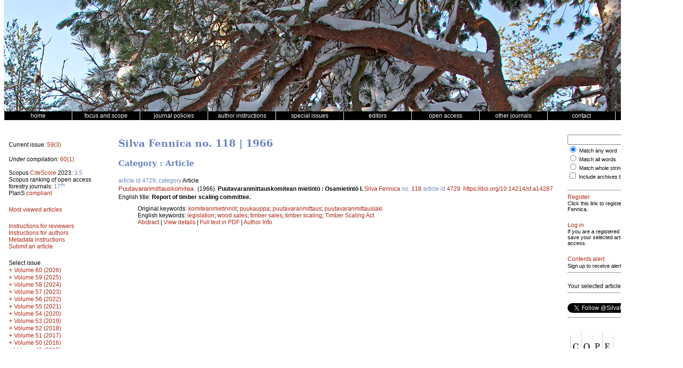

--- FILE ---
content_type: text/html; charset=UTF-8
request_url: https://www.silvafennica.fi/issue/1285
body_size: 15239
content:
<!DOCTYPE html>
<html lang="en">
    <head>
        <meta charset="utf-8">
        <meta name="viewport" content="width=device-width, initial-scale=1">

        
        <title>Silva Fennica vol.  no. 118</title>

        <link href="/css/silva/style.css" rel="stylesheet" type="text/css" />
<link href="/css/silva/issue.css" rel="stylesheet" type="text/css" />
<link href="/css/silva/article.css" rel="stylesheet" type="text/css" />
<link href="/css/silva/silva.css" rel="stylesheet" type="text/css" />

<script src="/js/silva/jquery-3.1.1.min.js" type="text/javascript"></script>
<script src="/js/silva/jquery.sticky.js" type="text/javascript"></script>
<script src="/js/silva/silva.js" type="text/javascript"></script>

                    <script src="https://www.google.com/recaptcha/api.js" async defer></script>
            </head>
    <body>
        <div class="container">
            <div class="header"><!-- Taustakuva tulostetaan CSS:n background-image määreen avulla tähän. --></div>

<div class="menu clearfix">
    <div class="menu_item"><a href="/"><span class="menu_item_content">home</span></a></div>
    <div class="menu_item"><a href="/page/focus"><span class="menu_item_content">focus and scope</span></a></div>
    <div class="menu_item dropdown">
        <a href="/page/policies"><span class="menu_item_content">journal policies</span></a>
        <div class="dropdown-content">
            <a href="/page/policies#focus_and_scope"><span>Focus and scope</span></a>
            <a href="/page/policies#peer_review"><span>Peer review process</span></a>
            <a href="/page/policies#openness"><span>Openness and transparency</span></a>
            <a href="/page/policies#publication_frequency"><span>Publication frequency</span></a>
            <a href="/page/policies#archiving"><span>Archiving</span></a>
            <a href="/page/policies#article_processing_charge"><span>Article processing charges</span></a>
            <a href="/page/policies#criteria_authorship"><span>Criteria for authorship and contributors</span></a>
            <a href="/page/policies#conflicts_of_interest"><span>Conflicts of interest</span></a>
            <a href="/page/policies#allegiations_of_misconduct"><span>Allegations of misconduct</span></a>
            <a href="/page/policies#complaints_process"><span>Complaints process</span></a>
            <a href="/page/policies#sponsors"><span>Sponsors</span></a>
            <a href="/page/policies#journal_history"><span>Journal History</span></a>
        </div>
    </div>
    <div class="menu_item dropdown">
        <a href="/page/authors"><span class="menu_item_content">author instructions</span></a>
        <div class="dropdown-content">
            <a href="/page/authors#general"><span>General</span></a>
            <a href="/page/metadata"><span>Metadata</span></a>
            <a href="/page/authors#article_categories"><span>Article Categories</span></a>
            <a href="/page/authors#openness"><span>Openness and transparency</span></a>
            <a href="/page/authors#submission"><span>Submission of manuscripts</span></a>
            <a href="/page/authors#manuscript_text"><span>Manuscript text</span></a>
            <a href="/page/authors#citation"><span>Citation standards</span></a>
            <a href="/page/authors#tables_and_figures"><span>Tables and figures</span></a>
            <a href="/page/authors#acknowledgements_etc"><span>Acknowledgements, funding and availability of research materials and data</span></a>
            <a href="/page/authors#supplementary_files"><span>Supplementary files</span></a>
            <a href="/page/authors#procedures_for_manuscripts"><span>Procedures for revised and accepted manuscripts</span></a>
        </div>
    </div>

    <div class="menu_item"><a href="/page/special"><span class="menu_item_content">special issues</span></a></div>
    <div class="menu_item"><a href="/page/editors"><span class="menu_item_content">editors</span></a></div>
    <!--<div class="menu_item"><span class="menu_item_content">&nbsp;</span></div>-->
    <div class="menu_item"><a href="/page/openaccess"><span class="menu_item_content">open access</span></a></div>
    <div class="menu_item dropdown">
        <a href="/page/journals"><span class="menu_item_content">other journals</span></a>
        <div class="dropdown-content">
            <a href="https://www.metsatieteenaikakauskirja.fi"><span>Metsätieteen aikakauskirja</span></a>
            <a href="https://www.dissertationesforestales.fi"><span>Dissertationes Forestales</span></a>
            <a href="http://www.suo.fi"><span>Suo - Mires and Peat</span></a>
        </div>
    </div>

    <div class="menu_item"><a href="/page/office"><span class="menu_item_content">contact</span></a></div>
    <div class="menu_item"><a href="/page/financial"><span class="menu_item_content">financial information</span></a></div>
</div>

            <!-- 3-column layout -->
            <!-- http://matthewjamestaylor.com/blog/equal-height-columns-cross-browser-css-no-hacks -->
            <div class="container_3">
                <!-- Left column -->
                <div class="column_1">
                    <div class="issue-block-left">
        <p>
            Current issue: <a href="/issue/3295">59(3)</a>
        </p>


        <p>
            <em>Under compilation:</em> <a href="/issue/3296">60(1)</a>
        </p>

        <!--
        <p>Last article published:
        <br />
        <a href="/article/1013">Evaluation of growth functions used in the Swedish Forest Planning System Heureka</a> | May 7
        </p>
        -->

        <div class="block">
            Scopus <a href="https://www.scopus.com/sourceid/23655" target="_blank">CiteScore</a> 2023: <span style="color:#6b83c2">3.5</span><br />
            Scopus ranking of open access forestry journals: <span style="color:#6b83c2">17<sup>th</sup></span><br/>
            PlanS <a href="https://journalcheckertool.org/" target="_blank">compliant</a>
        </div>

        <div class="block">
            <a href="/most-viewed">Most viewed articles</a>
        </div>

        <div class="block">
                        <a href="/page/reviewers">Instructions for reviewers</a><br />
            <a href="/page/authors">Instructions for authors</a><br />
            <a href="/page/metadata">Metadata instructions</a><br />
            <a href="https://www.editorialmanager.com/sf/" target="_blank">Submit an article</a><br />
        </div>
    </div>

    <div class="issue-block-right">
        <div class="block clearfix">
            Select issue
            <div class="issue_list">
                <div class="issue_list_volume">

        
        <a class="issue_list_link"
            id="issue_list_link__60"
            href="javascript:toggle_volume('_60');"
            style="display: none; "
            title="View issues under this volume">+</a>

                    <a href="/volume/60">
                                    Volume 60 (2026)
                            </a>
        
                    <div id="issue_list__60">
                                                        <div class="issue_list_issue">
                        <a href="/issue/3296">
                            Issue 1
                        </a>
                    </div>
                            </div>
            </div>
    
    <div class="issue_list_volume">

        
        <a class="issue_list_link"
            id="issue_list_link__59"
            href="javascript:toggle_volume('_59');"
            style="display: none; "
            title="View issues under this volume">+</a>

                    <a href="/volume/59">
                                    Volume 59 (2025)
                            </a>
        
                    <div id="issue_list__59">
                                                        <div class="issue_list_issue">
                        <a href="/issue/3295">
                            Issue 3
                        </a>
                    </div>
                                                        <div class="issue_list_issue">
                        <a href="/issue/3294">
                            Issue 2
                        </a>
                    </div>
                                                        <div class="issue_list_issue">
                        <a href="/issue/3293">
                            Issue 1
                        </a>
                    </div>
                            </div>
            </div>
    
    <div class="issue_list_volume">

        
        <a class="issue_list_link"
            id="issue_list_link__58"
            href="javascript:toggle_volume('_58');"
            style="display: none; "
            title="View issues under this volume">+</a>

                    <a href="/volume/58">
                                    Volume 58 (2024)
                            </a>
        
                    <div id="issue_list__58">
                                                        <div class="issue_list_issue">
                        <a href="/issue/3292">
                            Issue 5
                        </a>
                    </div>
                                                        <div class="issue_list_issue">
                        <a href="/issue/3291">
                            Issue 4
                        </a>
                    </div>
                                                        <div class="issue_list_issue">
                        <a href="/issue/3290">
                            Issue 3
                        </a>
                    </div>
                                                        <div class="issue_list_issue">
                        <a href="/issue/3289">
                            Issue 2
                        </a>
                    </div>
                                                        <div class="issue_list_issue">
                        <a href="/issue/3288">
                            Issue 1
                        </a>
                    </div>
                            </div>
            </div>
    
    <div class="issue_list_volume">

        
        <a class="issue_list_link"
            id="issue_list_link__57"
            href="javascript:toggle_volume('_57');"
            style="display: none; "
            title="View issues under this volume">+</a>

                    <a href="/volume/57">
                                    Volume 57 (2023)
                            </a>
        
                    <div id="issue_list__57">
                                                        <div class="issue_list_issue">
                        <a href="/issue/3287">
                            Issue 3
                        </a>
                    </div>
                                                        <div class="issue_list_issue">
                        <a href="/issue/3284">
                            Issue 2
                        </a>
                    </div>
                                                        <div class="issue_list_issue">
                        <a href="/issue/3283">
                            Issue 1
                        </a>
                    </div>
                            </div>
            </div>
    
    <div class="issue_list_volume">

        
        <a class="issue_list_link"
            id="issue_list_link__56"
            href="javascript:toggle_volume('_56');"
            style="display: none; "
            title="View issues under this volume">+</a>

                    <a href="/volume/56">
                                    Volume 56 (2022)
                            </a>
        
                    <div id="issue_list__56">
                                                        <div class="issue_list_issue">
                        <a href="/issue/3277">
                            Issue 4
                        </a>
                    </div>
                                                        <div class="issue_list_issue">
                        <a href="/issue/3270">
                            Issue 3
                        </a>
                    </div>
                                                        <div class="issue_list_issue">
                        <a href="/issue/3265">
                            Issue 2
                        </a>
                    </div>
                                                        <div class="issue_list_issue">
                        <a href="/issue/3262">
                            Issue 1
                        </a>
                    </div>
                            </div>
            </div>
    
    <div class="issue_list_volume">

        
        <a class="issue_list_link"
            id="issue_list_link__55"
            href="javascript:toggle_volume('_55');"
            style="display: none; "
            title="View issues under this volume">+</a>

                    <a href="/volume/55">
                                    Volume 55 (2021)
                            </a>
        
                    <div id="issue_list__55">
                                                        <div class="issue_list_issue">
                        <a href="/issue/3256">
                            Issue 5
                        </a>
                    </div>
                                                        <div class="issue_list_issue">
                        <a href="/issue/3251">
                            Issue 4
                        </a>
                    </div>
                                                        <div class="issue_list_issue">
                        <a href="/issue/3250">
                            Issue 3
                        </a>
                    </div>
                                                        <div class="issue_list_issue">
                        <a href="/issue/3245">
                            Issue 2
                        </a>
                    </div>
                                                        <div class="issue_list_issue">
                        <a href="/issue/3243">
                            Issue 1
                        </a>
                    </div>
                            </div>
            </div>
    
    <div class="issue_list_volume">

        
        <a class="issue_list_link"
            id="issue_list_link__54"
            href="javascript:toggle_volume('_54');"
            style="display: none; "
            title="View issues under this volume">+</a>

                    <a href="/volume/54">
                                    Volume 54 (2020)
                            </a>
        
                    <div id="issue_list__54">
                                                        <div class="issue_list_issue">
                        <a href="/issue/3234">
                            Issue 5
                        </a>
                    </div>
                                                        <div class="issue_list_issue">
                        <a href="/issue/3229">
                            Issue 4
                        </a>
                    </div>
                                                        <div class="issue_list_issue">
                        <a href="/issue/3226">
                            Issue 3
                        </a>
                    </div>
                                                        <div class="issue_list_issue">
                        <a href="/issue/3218">
                            Issue 2
                        </a>
                    </div>
                                                        <div class="issue_list_issue">
                        <a href="/issue/3211">
                            Issue 1
                        </a>
                    </div>
                            </div>
            </div>
    
    <div class="issue_list_volume">

        
        <a class="issue_list_link"
            id="issue_list_link__53"
            href="javascript:toggle_volume('_53');"
            style="display: none; "
            title="View issues under this volume">+</a>

                    <a href="/volume/53">
                                    Volume 53 (2019)
                            </a>
        
                    <div id="issue_list__53">
                                                        <div class="issue_list_issue">
                        <a href="/issue/3204">
                            Issue 4
                        </a>
                    </div>
                                                        <div class="issue_list_issue">
                        <a href="/issue/3200">
                            Issue 3
                        </a>
                    </div>
                                                        <div class="issue_list_issue">
                        <a href="/issue/3191">
                            Issue 2
                        </a>
                    </div>
                                                        <div class="issue_list_issue">
                        <a href="/issue/3185">
                            Issue 1
                        </a>
                    </div>
                            </div>
            </div>
    
    <div class="issue_list_volume">

        
        <a class="issue_list_link"
            id="issue_list_link__52"
            href="javascript:toggle_volume('_52');"
            style="display: none; "
            title="View issues under this volume">+</a>

                    <a href="/volume/52">
                                    Volume 52 (2018)
                            </a>
        
                    <div id="issue_list__52">
                                                        <div class="issue_list_issue">
                        <a href="/issue/3180">
                            Issue 5
                        </a>
                    </div>
                                                        <div class="issue_list_issue">
                        <a href="/issue/3172">
                            Issue 4
                        </a>
                    </div>
                                                        <div class="issue_list_issue">
                        <a href="/issue/3161">
                            Issue 3
                        </a>
                    </div>
                                                        <div class="issue_list_issue">
                        <a href="/issue/3154">
                            Issue 2
                        </a>
                    </div>
                                                        <div class="issue_list_issue">
                        <a href="/issue/3151">
                            Issue 1
                        </a>
                    </div>
                            </div>
            </div>
    
    <div class="issue_list_volume">

        
        <a class="issue_list_link"
            id="issue_list_link__51"
            href="javascript:toggle_volume('_51');"
            style="display: none; "
            title="View issues under this volume">+</a>

                    <a href="/volume/51">
                                    Volume 51 (2017)
                            </a>
        
                    <div id="issue_list__51">
                                                        <div class="issue_list_issue">
                        <a href="/issue/2322">
                            Issue 5
                        </a>
                    </div>
                                                        <div class="issue_list_issue">
                        <a href="/issue/2319">
                            Issue 4
                        </a>
                    </div>
                                                        <div class="issue_list_issue">
                        <a href="/issue/2315">
                            Issue 3
                        </a>
                    </div>
                                                        <div class="issue_list_issue">
                        <a href="/issue/1632">
                            Issue 2
                        </a>
                    </div>
                                                        <div class="issue_list_issue">
                        <a href="/issue/1630">
                            Issue 1B
                        </a>
                    </div>
                                                        <div class="issue_list_issue">
                        <a href="/issue/556">
                            Issue 1
                        </a>
                    </div>
                            </div>
            </div>
    
    <div class="issue_list_volume">

        
        <a class="issue_list_link"
            id="issue_list_link__50"
            href="javascript:toggle_volume('_50');"
            style="display: none; "
            title="View issues under this volume">+</a>

                    <a href="/volume/50">
                                    Volume 50 (2016)
                            </a>
        
                    <div id="issue_list__50">
                                                        <div class="issue_list_issue">
                        <a href="/issue/97">
                            Issue 5
                        </a>
                    </div>
                                                        <div class="issue_list_issue">
                        <a href="/issue/96">
                            Issue 4
                        </a>
                    </div>
                                                        <div class="issue_list_issue">
                        <a href="/issue/95">
                            Issue 3
                        </a>
                    </div>
                                                        <div class="issue_list_issue">
                        <a href="/issue/94">
                            Issue 2
                        </a>
                    </div>
                                                        <div class="issue_list_issue">
                        <a href="/issue/93">
                            Issue 1
                        </a>
                    </div>
                            </div>
            </div>
    
    <div class="issue_list_volume">

        
        <a class="issue_list_link"
            id="issue_list_link__49"
            href="javascript:toggle_volume('_49');"
            style="display: none; "
            title="View issues under this volume">+</a>

                    <a href="/volume/49">
                                    Volume 49 (2015)
                            </a>
        
                    <div id="issue_list__49">
                                                        <div class="issue_list_issue">
                        <a href="/issue/91">
                            Issue 5
                        </a>
                    </div>
                                                        <div class="issue_list_issue">
                        <a href="/issue/90">
                            Issue 4
                        </a>
                    </div>
                                                        <div class="issue_list_issue">
                        <a href="/issue/89">
                            Issue 3
                        </a>
                    </div>
                                                        <div class="issue_list_issue">
                        <a href="/issue/88">
                            Issue 2
                        </a>
                    </div>
                                                        <div class="issue_list_issue">
                        <a href="/issue/87">
                            Issue 1
                        </a>
                    </div>
                            </div>
            </div>
    
    <div class="issue_list_volume">

        
        <a class="issue_list_link"
            id="issue_list_link__48"
            href="javascript:toggle_volume('_48');"
            style="display: none; "
            title="View issues under this volume">+</a>

                    <a href="/volume/48">
                                    Volume 48 (2014)
                            </a>
        
                    <div id="issue_list__48">
                                                        <div class="issue_list_issue">
                        <a href="/issue/86">
                            Issue 5
                        </a>
                    </div>
                                                        <div class="issue_list_issue">
                        <a href="/issue/85">
                            Issue 4
                        </a>
                    </div>
                                                        <div class="issue_list_issue">
                        <a href="/issue/84">
                            Issue 3
                        </a>
                    </div>
                                                        <div class="issue_list_issue">
                        <a href="/issue/83">
                            Issue 2
                        </a>
                    </div>
                                                        <div class="issue_list_issue">
                        <a href="/issue/82">
                            Issue 1
                        </a>
                    </div>
                            </div>
            </div>
    
    <div class="issue_list_volume">

        
        <a class="issue_list_link"
            id="issue_list_link__47"
            href="javascript:toggle_volume('_47');"
            style="display: none; "
            title="View issues under this volume">+</a>

                    <a href="/volume/47">
                                    Volume 47 (2013)
                            </a>
        
                    <div id="issue_list__47">
                                                        <div class="issue_list_issue">
                        <a href="/issue/81">
                            Issue 5
                        </a>
                    </div>
                                                        <div class="issue_list_issue">
                        <a href="/issue/80">
                            Issue 4
                        </a>
                    </div>
                                                        <div class="issue_list_issue">
                        <a href="/issue/79">
                            Issue 3
                        </a>
                    </div>
                                                        <div class="issue_list_issue">
                        <a href="/issue/78">
                            Issue 2
                        </a>
                    </div>
                                                        <div class="issue_list_issue">
                        <a href="/issue/71">
                            Issue 1
                        </a>
                    </div>
                            </div>
            </div>
    
    <div class="issue_list_volume">

        
        <a class="issue_list_link"
            id="issue_list_link__46"
            href="javascript:toggle_volume('_46');"
            style="display: none; "
            title="View issues under this volume">+</a>

                    <a href="/volume/46">
                                    Volume 46 (2012)
                            </a>
        
                    <div id="issue_list__46">
                                                        <div class="issue_list_issue">
                        <a href="/issue/74">
                            Issue 5B
                        </a>
                    </div>
                                                        <div class="issue_list_issue">
                        <a href="/issue/73">
                            Issue 5
                        </a>
                    </div>
                                                        <div class="issue_list_issue">
                        <a href="/issue/72">
                            Issue 4
                        </a>
                    </div>
                                                        <div class="issue_list_issue">
                        <a href="/issue/11">
                            Issue 3
                        </a>
                    </div>
                                                        <div class="issue_list_issue">
                        <a href="/issue/16">
                            Issue 2
                        </a>
                    </div>
                                                        <div class="issue_list_issue">
                        <a href="/issue/17">
                            Issue 1
                        </a>
                    </div>
                            </div>
            </div>
    
    <div class="issue_list_volume">

        
        <a class="issue_list_link"
            id="issue_list_link__45"
            href="javascript:toggle_volume('_45');"
            style="display: none; "
            title="View issues under this volume">+</a>

                    <a href="/volume/45">
                                    Volume 45 (2011)
                            </a>
        
                    <div id="issue_list__45">
                                                        <div class="issue_list_issue">
                        <a href="/issue/7">
                            Issue 5
                        </a>
                    </div>
                                                        <div class="issue_list_issue">
                        <a href="/issue/18">
                            Issue 4
                        </a>
                    </div>
                                                        <div class="issue_list_issue">
                        <a href="/issue/12">
                            Issue 3B
                        </a>
                    </div>
                                                        <div class="issue_list_issue">
                        <a href="/issue/13">
                            Issue 3
                        </a>
                    </div>
                                                        <div class="issue_list_issue">
                        <a href="/issue/15">
                            Issue 2
                        </a>
                    </div>
                                                        <div class="issue_list_issue">
                        <a href="/issue/9">
                            Issue 1
                        </a>
                    </div>
                            </div>
            </div>
    
    <div class="issue_list_volume">

        
        <a class="issue_list_link"
            id="issue_list_link__44"
            href="javascript:toggle_volume('_44');"
            style="display: none; "
            title="View issues under this volume">+</a>

                    <a href="/volume/44">
                                    Volume 44 (2010)
                            </a>
        
                    <div id="issue_list__44">
                                                        <div class="issue_list_issue">
                        <a href="/issue/22">
                            Issue 5
                        </a>
                    </div>
                                                        <div class="issue_list_issue">
                        <a href="/issue/21">
                            Issue 4
                        </a>
                    </div>
                                                        <div class="issue_list_issue">
                        <a href="/issue/8">
                            Issue 3
                        </a>
                    </div>
                                                        <div class="issue_list_issue">
                        <a href="/issue/20">
                            Issue 2
                        </a>
                    </div>
                                                        <div class="issue_list_issue">
                        <a href="/issue/19">
                            Issue 1
                        </a>
                    </div>
                            </div>
            </div>
    
    <div class="issue_list_volume">

        
        <a class="issue_list_link"
            id="issue_list_link__43"
            href="javascript:toggle_volume('_43');"
            style="display: none; "
            title="View issues under this volume">+</a>

                    <a href="/volume/43">
                                    Volume 43 (2009)
                            </a>
        
                    <div id="issue_list__43">
                                                        <div class="issue_list_issue">
                        <a href="/issue/26">
                            Issue 5
                        </a>
                    </div>
                                                        <div class="issue_list_issue">
                        <a href="/issue/25">
                            Issue 4
                        </a>
                    </div>
                                                        <div class="issue_list_issue">
                        <a href="/issue/24">
                            Issue 3
                        </a>
                    </div>
                                                        <div class="issue_list_issue">
                        <a href="/issue/6">
                            Issue 2
                        </a>
                    </div>
                                                        <div class="issue_list_issue">
                        <a href="/issue/23">
                            Issue 1
                        </a>
                    </div>
                            </div>
            </div>
    
    <div class="issue_list_volume">

        
        <a class="issue_list_link"
            id="issue_list_link__42"
            href="javascript:toggle_volume('_42');"
            style="display: none; "
            title="View issues under this volume">+</a>

                    <a href="/volume/42">
                                    Volume 42 (2008)
                            </a>
        
                    <div id="issue_list__42">
                                                        <div class="issue_list_issue">
                        <a href="/issue/30">
                            Issue 5
                        </a>
                    </div>
                                                        <div class="issue_list_issue">
                        <a href="/issue/29">
                            Issue 4
                        </a>
                    </div>
                                                        <div class="issue_list_issue">
                        <a href="/issue/28">
                            Issue 3
                        </a>
                    </div>
                                                        <div class="issue_list_issue">
                        <a href="/issue/27">
                            Issue 2
                        </a>
                    </div>
                                                        <div class="issue_list_issue">
                        <a href="/issue/5">
                            Issue 1
                        </a>
                    </div>
                            </div>
            </div>
    
    <div class="issue_list_volume">

        
        <a class="issue_list_link"
            id="issue_list_link__41"
            href="javascript:toggle_volume('_41');"
            style="display: none; "
            title="View issues under this volume">+</a>

                    <a href="/volume/41">
                                    Volume 41 (2007)
                            </a>
        
                    <div id="issue_list__41">
                                                        <div class="issue_list_issue">
                        <a href="/issue/34">
                            Issue 4
                        </a>
                    </div>
                                                        <div class="issue_list_issue">
                        <a href="/issue/33">
                            Issue 3
                        </a>
                    </div>
                                                        <div class="issue_list_issue">
                        <a href="/issue/32">
                            Issue 2
                        </a>
                    </div>
                                                        <div class="issue_list_issue">
                        <a href="/issue/31">
                            Issue 1
                        </a>
                    </div>
                            </div>
            </div>
    
    <div class="issue_list_volume">

        
        <a class="issue_list_link"
            id="issue_list_link__40"
            href="javascript:toggle_volume('_40');"
            style="display: none; "
            title="View issues under this volume">+</a>

                    <a href="/volume/40">
                                    Volume 40 (2006)
                            </a>
        
                    <div id="issue_list__40">
                                                        <div class="issue_list_issue">
                        <a href="/issue/38">
                            Issue 4
                        </a>
                    </div>
                                                        <div class="issue_list_issue">
                        <a href="/issue/37">
                            Issue 3
                        </a>
                    </div>
                                                        <div class="issue_list_issue">
                        <a href="/issue/36">
                            Issue 2
                        </a>
                    </div>
                                                        <div class="issue_list_issue">
                        <a href="/issue/35">
                            Issue 1
                        </a>
                    </div>
                            </div>
            </div>
    
    <div class="issue_list_volume">

        
        <a class="issue_list_link"
            id="issue_list_link__39"
            href="javascript:toggle_volume('_39');"
            style="display: none; "
            title="View issues under this volume">+</a>

                    <a href="/volume/39">
                                    Volume 39 (2005)
                            </a>
        
                    <div id="issue_list__39">
                                                        <div class="issue_list_issue">
                        <a href="/issue/42">
                            Issue 4
                        </a>
                    </div>
                                                        <div class="issue_list_issue">
                        <a href="/issue/41">
                            Issue 3
                        </a>
                    </div>
                                                        <div class="issue_list_issue">
                        <a href="/issue/40">
                            Issue 2
                        </a>
                    </div>
                                                        <div class="issue_list_issue">
                        <a href="/issue/39">
                            Issue 1
                        </a>
                    </div>
                            </div>
            </div>
    
    <div class="issue_list_volume">

        
        <a class="issue_list_link"
            id="issue_list_link__38"
            href="javascript:toggle_volume('_38');"
            style="display: none; "
            title="View issues under this volume">+</a>

                    <a href="/volume/38">
                                    Volume 38 (2004)
                            </a>
        
                    <div id="issue_list__38">
                                                        <div class="issue_list_issue">
                        <a href="/issue/46">
                            Issue 4
                        </a>
                    </div>
                                                        <div class="issue_list_issue">
                        <a href="/issue/45">
                            Issue 3
                        </a>
                    </div>
                                                        <div class="issue_list_issue">
                        <a href="/issue/44">
                            Issue 2
                        </a>
                    </div>
                                                        <div class="issue_list_issue">
                        <a href="/issue/43">
                            Issue 1
                        </a>
                    </div>
                            </div>
            </div>
    
    <div class="issue_list_volume">

        
        <a class="issue_list_link"
            id="issue_list_link__37"
            href="javascript:toggle_volume('_37');"
            style="display: none; "
            title="View issues under this volume">+</a>

                    <a href="/volume/37">
                                    Volume 37 (2003)
                            </a>
        
                    <div id="issue_list__37">
                                                        <div class="issue_list_issue">
                        <a href="/issue/51">
                            Issue 4
                        </a>
                    </div>
                                                        <div class="issue_list_issue">
                        <a href="/issue/49">
                            Issue 3
                        </a>
                    </div>
                                                        <div class="issue_list_issue">
                        <a href="/issue/48">
                            Issue 2
                        </a>
                    </div>
                                                        <div class="issue_list_issue">
                        <a href="/issue/47">
                            Issue 1
                        </a>
                    </div>
                            </div>
            </div>
    
    <div class="issue_list_volume">

        
        <a class="issue_list_link"
            id="issue_list_link__36"
            href="javascript:toggle_volume('_36');"
            style="display: none; "
            title="View issues under this volume">+</a>

                    <a href="/volume/36">
                                    Volume 36 (2002)
                            </a>
        
                    <div id="issue_list__36">
                                                        <div class="issue_list_issue">
                        <a href="/issue/55">
                            Issue 4
                        </a>
                    </div>
                                                        <div class="issue_list_issue">
                        <a href="/issue/54">
                            Issue 3
                        </a>
                    </div>
                                                        <div class="issue_list_issue">
                        <a href="/issue/53">
                            Issue 2
                        </a>
                    </div>
                                                        <div class="issue_list_issue">
                        <a href="/issue/52">
                            Issue 1
                        </a>
                    </div>
                            </div>
            </div>
    
    <div class="issue_list_volume">

        
        <a class="issue_list_link"
            id="issue_list_link__35"
            href="javascript:toggle_volume('_35');"
            style="display: none; "
            title="View issues under this volume">+</a>

                    <a href="/volume/35">
                                    Volume 35 (2001)
                            </a>
        
                    <div id="issue_list__35">
                                                        <div class="issue_list_issue">
                        <a href="/issue/59">
                            Issue 4
                        </a>
                    </div>
                                                        <div class="issue_list_issue">
                        <a href="/issue/58">
                            Issue 3
                        </a>
                    </div>
                                                        <div class="issue_list_issue">
                        <a href="/issue/57">
                            Issue 2
                        </a>
                    </div>
                                                        <div class="issue_list_issue">
                        <a href="/issue/56">
                            Issue 1
                        </a>
                    </div>
                            </div>
            </div>
    
    <div class="issue_list_volume">

        
        <a class="issue_list_link"
            id="issue_list_link__34"
            href="javascript:toggle_volume('_34');"
            style="display: none; "
            title="View issues under this volume">+</a>

                    <a href="/volume/34">
                                    Volume 34 (2000)
                            </a>
        
                    <div id="issue_list__34">
                                                        <div class="issue_list_issue">
                        <a href="/issue/63">
                            Issue 4
                        </a>
                    </div>
                                                        <div class="issue_list_issue">
                        <a href="/issue/62">
                            Issue 3
                        </a>
                    </div>
                                                        <div class="issue_list_issue">
                        <a href="/issue/61">
                            Issue 2
                        </a>
                    </div>
                                                        <div class="issue_list_issue">
                        <a href="/issue/60">
                            Issue 1
                        </a>
                    </div>
                            </div>
            </div>
    
    <div class="issue_list_volume">

        
        <a class="issue_list_link"
            id="issue_list_link__33"
            href="javascript:toggle_volume('_33');"
            style="display: none; "
            title="View issues under this volume">+</a>

                    <a href="/volume/33">
                                    Volume 33 (1999)
                            </a>
        
                    <div id="issue_list__33">
                                                        <div class="issue_list_issue">
                        <a href="/issue/67">
                            Issue 4
                        </a>
                    </div>
                                                        <div class="issue_list_issue">
                        <a href="/issue/66">
                            Issue 3
                        </a>
                    </div>
                                                        <div class="issue_list_issue">
                        <a href="/issue/65">
                            Issue 2
                        </a>
                    </div>
                                                        <div class="issue_list_issue">
                        <a href="/issue/64">
                            Issue 1
                        </a>
                    </div>
                            </div>
            </div>
    
    <div class="issue_list_volume">

        
        <a class="issue_list_link"
            id="issue_list_link__32"
            href="javascript:toggle_volume('_32');"
            style="display: none; "
            title="View issues under this volume">+</a>

                    <a href="/volume/32">
                                    Volume 32 (1998)
                            </a>
        
                    <div id="issue_list__32">
                                                        <div class="issue_list_issue">
                        <a href="/issue/70">
                            Issue 4
                        </a>
                    </div>
                                                        <div class="issue_list_issue">
                        <a href="/issue/69">
                            Issue 3
                        </a>
                    </div>
                                                        <div class="issue_list_issue">
                        <a href="/issue/68">
                            Issue 2
                        </a>
                    </div>
                                                        <div class="issue_list_issue">
                        <a href="/issue/14">
                            Issue 1
                        </a>
                    </div>
                            </div>
            </div>
            </div>
        </div>
        <div class="block clearfix">
            <a href="/page/mono">Silva Fennica Monographs 2000-2005</a>
        </div>
        <div class="block clearfix">
            Silva Fennica 1926-1997
            <div class="issue_list">
                                                            <div class="issue_list_archive_header">
                            <a class="issue_list_link" id="archive_link_0" href="javascript:toggle_archive(0);" style="display: none;">+</a>
                            1990-1997
                        </div>
                        <div class="issue_list_archive_body" id="archive_body_0">
                    
                    <div class="issue_list_volume">

        
        <a class="issue_list_link"
            id="issue_list_link_7_31"
            href="javascript:toggle_volume('7_31');"
            style="display: none; "
            title="View issues under this volume">+</a>

                    <a href="/volume/31/7">
                                    Volume 31 (1997)
                            </a>
        
                    <div id="issue_list_7_31">
                                                        <div class="issue_list_issue">
                        <a href="/issue/1414">
                            Issue 4
                        </a>
                    </div>
                                                        <div class="issue_list_issue">
                        <a href="/issue/1413">
                            Issue 3
                        </a>
                    </div>
                                                        <div class="issue_list_issue">
                        <a href="/issue/1412">
                            Issue 2
                        </a>
                    </div>
                                                        <div class="issue_list_issue">
                        <a href="/issue/1411">
                            Issue 1
                        </a>
                    </div>
                            </div>
            </div>
    
    <div class="issue_list_volume">

        
        <a class="issue_list_link"
            id="issue_list_link_7_30"
            href="javascript:toggle_volume('7_30');"
            style="display: none; "
            title="View issues under this volume">+</a>

                    <a href="/volume/30/7">
                                    Volume 30 (1996)
                            </a>
        
                    <div id="issue_list_7_30">
                                                        <div class="issue_list_issue">
                        <a href="/issue/1408">
                            Issue 4
                        </a>
                    </div>
                                                        <div class="issue_list_issue">
                        <a href="/issue/1410">
                            Issue 2&amp;amp;3
                        </a>
                    </div>
                                                        <div class="issue_list_issue">
                        <a href="/issue/1409">
                            Issue 1
                        </a>
                    </div>
                            </div>
            </div>
    
    <div class="issue_list_volume">

        
        <a class="issue_list_link"
            id="issue_list_link_7_29"
            href="javascript:toggle_volume('7_29');"
            style="display: none; "
            title="View issues under this volume">+</a>

                    <a href="/volume/29/7">
                                    Volume 29 (1995)
                            </a>
        
                    <div id="issue_list_7_29">
                                                        <div class="issue_list_issue">
                        <a href="/issue/1407">
                            Issue 4
                        </a>
                    </div>
                                                        <div class="issue_list_issue">
                        <a href="/issue/1406">
                            Issue 3
                        </a>
                    </div>
                                                        <div class="issue_list_issue">
                        <a href="/issue/1405">
                            Issue 2
                        </a>
                    </div>
                                                        <div class="issue_list_issue">
                        <a href="/issue/1404">
                            Issue 1
                        </a>
                    </div>
                            </div>
            </div>
    
    <div class="issue_list_volume">

        
        <a class="issue_list_link"
            id="issue_list_link_7_28"
            href="javascript:toggle_volume('7_28');"
            style="display: none; "
            title="View issues under this volume">+</a>

                    <a href="/volume/28/7">
                                    Volume 28 (1994)
                            </a>
        
                    <div id="issue_list_7_28">
                                                        <div class="issue_list_issue">
                        <a href="/issue/1403">
                            Issue 4
                        </a>
                    </div>
                                                        <div class="issue_list_issue">
                        <a href="/issue/1402">
                            Issue 3
                        </a>
                    </div>
                                                        <div class="issue_list_issue">
                        <a href="/issue/1384">
                            Issue 2
                        </a>
                    </div>
                                                        <div class="issue_list_issue">
                        <a href="/issue/1401">
                            Issue 1
                        </a>
                    </div>
                            </div>
            </div>
    
    <div class="issue_list_volume">

        
        <a class="issue_list_link"
            id="issue_list_link_7_27"
            href="javascript:toggle_volume('7_27');"
            style="display: none; "
            title="View issues under this volume">+</a>

                    <a href="/volume/27/7">
                                    Volume 27 (1993)
                            </a>
        
                    <div id="issue_list_7_27">
                                                        <div class="issue_list_issue">
                        <a href="/issue/1400">
                            Issue 4
                        </a>
                    </div>
                                                        <div class="issue_list_issue">
                        <a href="/issue/1399">
                            Issue 3
                        </a>
                    </div>
                                                        <div class="issue_list_issue">
                        <a href="/issue/1398">
                            Issue 2
                        </a>
                    </div>
                                                        <div class="issue_list_issue">
                        <a href="/issue/1397">
                            Issue 1
                        </a>
                    </div>
                            </div>
            </div>
    
    <div class="issue_list_volume">

        
        <a class="issue_list_link"
            id="issue_list_link_7_26"
            href="javascript:toggle_volume('7_26');"
            style="display: none; "
            title="View issues under this volume">+</a>

                    <a href="/volume/26/7">
                                    Volume 26 (1992)
                            </a>
        
                    <div id="issue_list_7_26">
                                                        <div class="issue_list_issue">
                        <a href="/issue/1396">
                            Issue 4
                        </a>
                    </div>
                                                        <div class="issue_list_issue">
                        <a href="/issue/1395">
                            Issue 3
                        </a>
                    </div>
                                                        <div class="issue_list_issue">
                        <a href="/issue/1394">
                            Issue 2
                        </a>
                    </div>
                                                        <div class="issue_list_issue">
                        <a href="/issue/1393">
                            Issue 1
                        </a>
                    </div>
                            </div>
            </div>
    
    <div class="issue_list_volume">

        
        <a class="issue_list_link"
            id="issue_list_link_7_25"
            href="javascript:toggle_volume('7_25');"
            style="display: none; "
            title="View issues under this volume">+</a>

                    <a href="/volume/25/7">
                                    Volume 25 (1991)
                            </a>
        
                    <div id="issue_list_7_25">
                                                        <div class="issue_list_issue">
                        <a href="/issue/1392">
                            Issue 4
                        </a>
                    </div>
                                                        <div class="issue_list_issue">
                        <a href="/issue/1391">
                            Issue 3
                        </a>
                    </div>
                                                        <div class="issue_list_issue">
                        <a href="/issue/1390">
                            Issue 2
                        </a>
                    </div>
                                                        <div class="issue_list_issue">
                        <a href="/issue/1389">
                            Issue 1
                        </a>
                    </div>
                            </div>
            </div>
    
    <div class="issue_list_volume">

        
        <a class="issue_list_link"
            id="issue_list_link_7_24"
            href="javascript:toggle_volume('7_24');"
            style="display: none; "
            title="View issues under this volume">+</a>

                    <a href="/volume/24/7">
                                    Volume 24 (1990)
                            </a>
        
                    <div id="issue_list_7_24">
                                                        <div class="issue_list_issue">
                        <a href="/issue/1388">
                            Issue 4
                        </a>
                    </div>
                                                        <div class="issue_list_issue">
                        <a href="/issue/1387">
                            Issue 3
                        </a>
                    </div>
                                                        <div class="issue_list_issue">
                        <a href="/issue/1386">
                            Issue 2
                        </a>
                    </div>
                                                        <div class="issue_list_issue">
                        <a href="/issue/1385">
                            Issue 1
                        </a>
                    </div>
                            </div>
            </div>

                                            </div>
                                                                                <div class="issue_list_archive_header">
                            <a class="issue_list_link" id="archive_link_1" href="javascript:toggle_archive(1);" style="display: none;">+</a>
                            1980-1989
                        </div>
                        <div class="issue_list_archive_body" id="archive_body_1">
                    
                    <div class="issue_list_volume">

        
        <a class="issue_list_link"
            id="issue_list_link_7_23"
            href="javascript:toggle_volume('7_23');"
            style="display: none; "
            title="View issues under this volume">+</a>

                    <a href="/volume/23/7">
                                    Volume 23 (1989)
                            </a>
        
                    <div id="issue_list_7_23">
                                                        <div class="issue_list_issue">
                        <a href="/issue/1383">
                            Issue 4
                        </a>
                    </div>
                                                        <div class="issue_list_issue">
                        <a href="/issue/1382">
                            Issue 3
                        </a>
                    </div>
                                                        <div class="issue_list_issue">
                        <a href="/issue/1381">
                            Issue 2
                        </a>
                    </div>
                                                        <div class="issue_list_issue">
                        <a href="/issue/1380">
                            Issue 1
                        </a>
                    </div>
                            </div>
            </div>
    
    <div class="issue_list_volume">

        
        <a class="issue_list_link"
            id="issue_list_link_7_22"
            href="javascript:toggle_volume('7_22');"
            style="display: none; "
            title="View issues under this volume">+</a>

                    <a href="/volume/22/7">
                                    Volume 22 (1988)
                            </a>
        
                    <div id="issue_list_7_22">
                                                        <div class="issue_list_issue">
                        <a href="/issue/1379">
                            Issue 4
                        </a>
                    </div>
                                                        <div class="issue_list_issue">
                        <a href="/issue/1378">
                            Issue 3
                        </a>
                    </div>
                                                        <div class="issue_list_issue">
                        <a href="/issue/1377">
                            Issue 2
                        </a>
                    </div>
                                                        <div class="issue_list_issue">
                        <a href="/issue/1376">
                            Issue 1
                        </a>
                    </div>
                            </div>
            </div>
    
    <div class="issue_list_volume">

        
        <a class="issue_list_link"
            id="issue_list_link_7_21"
            href="javascript:toggle_volume('7_21');"
            style="display: none; "
            title="View issues under this volume">+</a>

                    <a href="/volume/21/7">
                                    Volume 21 (1987)
                            </a>
        
                    <div id="issue_list_7_21">
                                                        <div class="issue_list_issue">
                        <a href="/issue/1375">
                            Issue 4
                        </a>
                    </div>
                                                        <div class="issue_list_issue">
                        <a href="/issue/1374">
                            Issue 3
                        </a>
                    </div>
                                                        <div class="issue_list_issue">
                        <a href="/issue/1373">
                            Issue 2
                        </a>
                    </div>
                                                        <div class="issue_list_issue">
                        <a href="/issue/1372">
                            Issue 1
                        </a>
                    </div>
                            </div>
            </div>
    
    <div class="issue_list_volume">

        
        <a class="issue_list_link"
            id="issue_list_link_7_20"
            href="javascript:toggle_volume('7_20');"
            style="display: none; "
            title="View issues under this volume">+</a>

                    <a href="/volume/20/7">
                                    Volume 20 (1986)
                            </a>
        
                    <div id="issue_list_7_20">
                                                        <div class="issue_list_issue">
                        <a href="/issue/1371">
                            Issue 4
                        </a>
                    </div>
                                                        <div class="issue_list_issue">
                        <a href="/issue/1370">
                            Issue 3
                        </a>
                    </div>
                                                        <div class="issue_list_issue">
                        <a href="/issue/1369">
                            Issue 2
                        </a>
                    </div>
                                                        <div class="issue_list_issue">
                        <a href="/issue/1368">
                            Issue 1
                        </a>
                    </div>
                            </div>
            </div>
    
    <div class="issue_list_volume">

        
        <a class="issue_list_link"
            id="issue_list_link_7_19"
            href="javascript:toggle_volume('7_19');"
            style="display: none; "
            title="View issues under this volume">+</a>

                    <a href="/volume/19/7">
                                    Volume 19 (1985)
                            </a>
        
                    <div id="issue_list_7_19">
                                                        <div class="issue_list_issue">
                        <a href="/issue/1367">
                            Issue 4
                        </a>
                    </div>
                                                        <div class="issue_list_issue">
                        <a href="/issue/1366">
                            Issue 3
                        </a>
                    </div>
                                                        <div class="issue_list_issue">
                        <a href="/issue/1365">
                            Issue 2
                        </a>
                    </div>
                                                        <div class="issue_list_issue">
                        <a href="/issue/1364">
                            Issue 1
                        </a>
                    </div>
                            </div>
            </div>
    
    <div class="issue_list_volume">

        
        <a class="issue_list_link"
            id="issue_list_link_7_18"
            href="javascript:toggle_volume('7_18');"
            style="display: none; "
            title="View issues under this volume">+</a>

                    <a href="/volume/18/7">
                                    Volume 18 (1984)
                            </a>
        
                    <div id="issue_list_7_18">
                                                        <div class="issue_list_issue">
                        <a href="/issue/1363">
                            Issue 4
                        </a>
                    </div>
                                                        <div class="issue_list_issue">
                        <a href="/issue/1362">
                            Issue 3
                        </a>
                    </div>
                                                        <div class="issue_list_issue">
                        <a href="/issue/1361">
                            Issue 2
                        </a>
                    </div>
                                                        <div class="issue_list_issue">
                        <a href="/issue/1360">
                            Issue 1
                        </a>
                    </div>
                            </div>
            </div>
    
    <div class="issue_list_volume">

        
        <a class="issue_list_link"
            id="issue_list_link_7_17"
            href="javascript:toggle_volume('7_17');"
            style="display: none; "
            title="View issues under this volume">+</a>

                    <a href="/volume/17/7">
                                    Volume 17 (1983)
                            </a>
        
                    <div id="issue_list_7_17">
                                                        <div class="issue_list_issue">
                        <a href="/issue/1359">
                            Issue 4
                        </a>
                    </div>
                                                        <div class="issue_list_issue">
                        <a href="/issue/1358">
                            Issue 3
                        </a>
                    </div>
                                                        <div class="issue_list_issue">
                        <a href="/issue/1357">
                            Issue 2
                        </a>
                    </div>
                                                        <div class="issue_list_issue">
                        <a href="/issue/1356">
                            Issue 1
                        </a>
                    </div>
                            </div>
            </div>
    
    <div class="issue_list_volume">

        
        <a class="issue_list_link"
            id="issue_list_link_7_16"
            href="javascript:toggle_volume('7_16');"
            style="display: none; "
            title="View issues under this volume">+</a>

                    <a href="/volume/16/7">
                                    Volume 16 (1982)
                            </a>
        
                    <div id="issue_list_7_16">
                                                        <div class="issue_list_issue">
                        <a href="/issue/1355">
                            Issue 4
                        </a>
                    </div>
                                                        <div class="issue_list_issue">
                        <a href="/issue/1354">
                            Issue 3
                        </a>
                    </div>
                                                        <div class="issue_list_issue">
                        <a href="/issue/1353">
                            Issue 2
                        </a>
                    </div>
                                                        <div class="issue_list_issue">
                        <a href="/issue/1352">
                            Issue 1
                        </a>
                    </div>
                            </div>
            </div>
    
    <div class="issue_list_volume">

        
        <a class="issue_list_link"
            id="issue_list_link_7_15"
            href="javascript:toggle_volume('7_15');"
            style="display: none; "
            title="View issues under this volume">+</a>

                    <a href="/volume/15/7">
                                    Volume 15 (1981)
                            </a>
        
                    <div id="issue_list_7_15">
                                                        <div class="issue_list_issue">
                        <a href="/issue/1351">
                            Issue 4
                        </a>
                    </div>
                                                        <div class="issue_list_issue">
                        <a href="/issue/1350">
                            Issue 3
                        </a>
                    </div>
                                                        <div class="issue_list_issue">
                        <a href="/issue/1349">
                            Issue 2
                        </a>
                    </div>
                                                        <div class="issue_list_issue">
                        <a href="/issue/1348">
                            Issue 1
                        </a>
                    </div>
                            </div>
            </div>
    
    <div class="issue_list_volume">

        
        <a class="issue_list_link"
            id="issue_list_link_7_14"
            href="javascript:toggle_volume('7_14');"
            style="display: none; "
            title="View issues under this volume">+</a>

                    <a href="/volume/14/7">
                                    Volume 14 (1980)
                            </a>
        
                    <div id="issue_list_7_14">
                                                        <div class="issue_list_issue">
                        <a href="/issue/1347">
                            Issue 4
                        </a>
                    </div>
                                                        <div class="issue_list_issue">
                        <a href="/issue/1346">
                            Issue 3
                        </a>
                    </div>
                                                        <div class="issue_list_issue">
                        <a href="/issue/1345">
                            Issue 2
                        </a>
                    </div>
                                                        <div class="issue_list_issue">
                        <a href="/issue/1344">
                            Issue 1
                        </a>
                    </div>
                            </div>
            </div>

                                            </div>
                                                                                <div class="issue_list_archive_header">
                            <a class="issue_list_link" id="archive_link_2" href="javascript:toggle_archive(2);" style="display: none;">+</a>
                            1970-1979
                        </div>
                        <div class="issue_list_archive_body" id="archive_body_2">
                    
                    <div class="issue_list_volume">

        
        <a class="issue_list_link"
            id="issue_list_link_7_13"
            href="javascript:toggle_volume('7_13');"
            style="display: none; "
            title="View issues under this volume">+</a>

                    <a href="/volume/13/7">
                                    Volume 13 (1979)
                            </a>
        
                    <div id="issue_list_7_13">
                                                        <div class="issue_list_issue">
                        <a href="/issue/1343">
                            Issue 4
                        </a>
                    </div>
                                                        <div class="issue_list_issue">
                        <a href="/issue/1342">
                            Issue 3
                        </a>
                    </div>
                                                        <div class="issue_list_issue">
                        <a href="/issue/1341">
                            Issue 2
                        </a>
                    </div>
                                                        <div class="issue_list_issue">
                        <a href="/issue/1340">
                            Issue 1
                        </a>
                    </div>
                                                        <div class="issue_list_issue">
                        <a href="/issue/1339">
                            Issue 1A
                        </a>
                    </div>
                            </div>
            </div>
    
    <div class="issue_list_volume">

        
        <a class="issue_list_link"
            id="issue_list_link_7_12"
            href="javascript:toggle_volume('7_12');"
            style="display: none; "
            title="View issues under this volume">+</a>

                    <a href="/volume/12/7">
                                    Volume 12 (1978)
                            </a>
        
                    <div id="issue_list_7_12">
                                                        <div class="issue_list_issue">
                        <a href="/issue/1338">
                            Issue 4
                        </a>
                    </div>
                                                        <div class="issue_list_issue">
                        <a href="/issue/1337">
                            Issue 3
                        </a>
                    </div>
                                                        <div class="issue_list_issue">
                        <a href="/issue/1336">
                            Issue 2
                        </a>
                    </div>
                                                        <div class="issue_list_issue">
                        <a href="/issue/1335">
                            Issue 1
                        </a>
                    </div>
                            </div>
            </div>
    
    <div class="issue_list_volume">

        
        <a class="issue_list_link"
            id="issue_list_link_7_11"
            href="javascript:toggle_volume('7_11');"
            style="display: none; "
            title="View issues under this volume">+</a>

                    <a href="/volume/11/7">
                                    Volume 11 (1977)
                            </a>
        
                    <div id="issue_list_7_11">
                                                        <div class="issue_list_issue">
                        <a href="/issue/1334">
                            Issue 4
                        </a>
                    </div>
                                                        <div class="issue_list_issue">
                        <a href="/issue/1333">
                            Issue 3
                        </a>
                    </div>
                                                        <div class="issue_list_issue">
                        <a href="/issue/1332">
                            Issue 2
                        </a>
                    </div>
                                                        <div class="issue_list_issue">
                        <a href="/issue/1331">
                            Issue 1
                        </a>
                    </div>
                            </div>
            </div>
    
    <div class="issue_list_volume">

        
        <a class="issue_list_link"
            id="issue_list_link_7_10"
            href="javascript:toggle_volume('7_10');"
            style="display: none; "
            title="View issues under this volume">+</a>

                    <a href="/volume/10/7">
                                    Volume 10 (1976)
                            </a>
        
                    <div id="issue_list_7_10">
                                                        <div class="issue_list_issue">
                        <a href="/issue/1330">
                            Issue 4
                        </a>
                    </div>
                                                        <div class="issue_list_issue">
                        <a href="/issue/1329">
                            Issue 3
                        </a>
                    </div>
                                                        <div class="issue_list_issue">
                        <a href="/issue/1328">
                            Issue 2
                        </a>
                    </div>
                                                        <div class="issue_list_issue">
                        <a href="/issue/1327">
                            Issue 1
                        </a>
                    </div>
                            </div>
            </div>
    
    <div class="issue_list_volume">

        
        <a class="issue_list_link"
            id="issue_list_link_7_9"
            href="javascript:toggle_volume('7_9');"
            style="display: none; "
            title="View issues under this volume">+</a>

                    <a href="/volume/9/7">
                                    Volume 9 (1975)
                            </a>
        
                    <div id="issue_list_7_9">
                                                        <div class="issue_list_issue">
                        <a href="/issue/1326">
                            Issue 4
                        </a>
                    </div>
                                                        <div class="issue_list_issue">
                        <a href="/issue/1325">
                            Issue 3
                        </a>
                    </div>
                                                        <div class="issue_list_issue">
                        <a href="/issue/1324">
                            Issue 2
                        </a>
                    </div>
                                                        <div class="issue_list_issue">
                        <a href="/issue/1323">
                            Issue 1
                        </a>
                    </div>
                            </div>
            </div>
    
    <div class="issue_list_volume">

        
        <a class="issue_list_link"
            id="issue_list_link_7_8"
            href="javascript:toggle_volume('7_8');"
            style="display: none; "
            title="View issues under this volume">+</a>

                    <a href="/volume/8/7">
                                    Volume 8 (1974)
                            </a>
        
                    <div id="issue_list_7_8">
                                                        <div class="issue_list_issue">
                        <a href="/issue/1322">
                            Issue 4
                        </a>
                    </div>
                                                        <div class="issue_list_issue">
                        <a href="/issue/1321">
                            Issue 3
                        </a>
                    </div>
                                                        <div class="issue_list_issue">
                        <a href="/issue/1320">
                            Issue 2
                        </a>
                    </div>
                                                        <div class="issue_list_issue">
                        <a href="/issue/1319">
                            Issue 1
                        </a>
                    </div>
                            </div>
            </div>
    
    <div class="issue_list_volume">

        
        <a class="issue_list_link"
            id="issue_list_link_7_7"
            href="javascript:toggle_volume('7_7');"
            style="display: none; "
            title="View issues under this volume">+</a>

                    <a href="/volume/7/7">
                                    Volume 7 (1973)
                            </a>
        
                    <div id="issue_list_7_7">
                                                        <div class="issue_list_issue">
                        <a href="/issue/1318">
                            Issue 4
                        </a>
                    </div>
                                                        <div class="issue_list_issue">
                        <a href="/issue/1317">
                            Issue 3
                        </a>
                    </div>
                                                        <div class="issue_list_issue">
                        <a href="/issue/1316">
                            Issue 2
                        </a>
                    </div>
                                                        <div class="issue_list_issue">
                        <a href="/issue/1315">
                            Issue 1
                        </a>
                    </div>
                            </div>
            </div>
    
    <div class="issue_list_volume">

        
        <a class="issue_list_link"
            id="issue_list_link_7_6"
            href="javascript:toggle_volume('7_6');"
            style="display: none; "
            title="View issues under this volume">+</a>

                    <a href="/volume/6/7">
                                    Volume 6 (1972)
                            </a>
        
                    <div id="issue_list_7_6">
                                                        <div class="issue_list_issue">
                        <a href="/issue/1314">
                            Issue 4
                        </a>
                    </div>
                                                        <div class="issue_list_issue">
                        <a href="/issue/1313">
                            Issue 3
                        </a>
                    </div>
                                                        <div class="issue_list_issue">
                        <a href="/issue/1312">
                            Issue 2
                        </a>
                    </div>
                                                        <div class="issue_list_issue">
                        <a href="/issue/1311">
                            Issue 1
                        </a>
                    </div>
                            </div>
            </div>
    
    <div class="issue_list_volume">

        
        <a class="issue_list_link"
            id="issue_list_link_7_5"
            href="javascript:toggle_volume('7_5');"
            style="display: none; "
            title="View issues under this volume">+</a>

                    <a href="/volume/5/7">
                                    Volume 5 (1971)
                            </a>
        
                    <div id="issue_list_7_5">
                                                        <div class="issue_list_issue">
                        <a href="/issue/1310">
                            Issue 4
                        </a>
                    </div>
                                                        <div class="issue_list_issue">
                        <a href="/issue/1309">
                            Issue 3
                        </a>
                    </div>
                                                        <div class="issue_list_issue">
                        <a href="/issue/1308">
                            Issue 2
                        </a>
                    </div>
                                                        <div class="issue_list_issue">
                        <a href="/issue/1307">
                            Issue 1
                        </a>
                    </div>
                            </div>
            </div>
    
    <div class="issue_list_volume">

        
        <a class="issue_list_link"
            id="issue_list_link_7_4"
            href="javascript:toggle_volume('7_4');"
            style="display: none; "
            title="View issues under this volume">+</a>

                    <a href="/volume/4/7">
                                    Volume 4 (1970)
                            </a>
        
                    <div id="issue_list_7_4">
                                                        <div class="issue_list_issue">
                        <a href="/issue/1306">
                            Issue 4
                        </a>
                    </div>
                                                        <div class="issue_list_issue">
                        <a href="/issue/1305">
                            Issue 3
                        </a>
                    </div>
                                                        <div class="issue_list_issue">
                        <a href="/issue/1304">
                            Issue 2
                        </a>
                    </div>
                                                        <div class="issue_list_issue">
                        <a href="/issue/1303">
                            Issue 1
                        </a>
                    </div>
                            </div>
            </div>

                                            </div>
                                                                                <div class="issue_list_archive_header">
                            <a class="issue_list_link" id="archive_link_3" href="javascript:toggle_archive(3);" style="display: none;">+</a>
                            1960-1969
                        </div>
                        <div class="issue_list_archive_body" id="archive_body_3">
                    
                    <div class="issue_list_volume">

        
        <a class="issue_list_link"
            id="issue_list_link_7_3"
            href="javascript:toggle_volume('7_3');"
            style="display: none; "
            title="View issues under this volume">+</a>

                    <a href="/volume/3/7">
                                    Volume 3 (1969)
                            </a>
        
                    <div id="issue_list_7_3">
                                                        <div class="issue_list_issue">
                        <a href="/issue/1302">
                            Issue 4
                        </a>
                    </div>
                                                        <div class="issue_list_issue">
                        <a href="/issue/1301">
                            Issue 3
                        </a>
                    </div>
                                                        <div class="issue_list_issue">
                        <a href="/issue/1300">
                            Issue 2
                        </a>
                    </div>
                                                        <div class="issue_list_issue">
                        <a href="/issue/1299">
                            Issue 1
                        </a>
                    </div>
                            </div>
            </div>
    
    <div class="issue_list_volume">

        
        <a class="issue_list_link"
            id="issue_list_link_7_2"
            href="javascript:toggle_volume('7_2');"
            style="display: none; "
            title="View issues under this volume">+</a>

                    <a href="/volume/2/7">
                                    Volume 2 (1968)
                            </a>
        
                    <div id="issue_list_7_2">
                                                        <div class="issue_list_issue">
                        <a href="/issue/1298">
                            Issue 4
                        </a>
                    </div>
                                                        <div class="issue_list_issue">
                        <a href="/issue/1297">
                            Issue 3
                        </a>
                    </div>
                                                        <div class="issue_list_issue">
                        <a href="/issue/1296">
                            Issue 2
                        </a>
                    </div>
                                                        <div class="issue_list_issue">
                        <a href="/issue/1295">
                            Issue 1
                        </a>
                    </div>
                            </div>
            </div>
    
    <div class="issue_list_volume">

        
        <a class="issue_list_link"
            id="issue_list_link_7_1"
            href="javascript:toggle_volume('7_1');"
            style="display: none; "
            title="View issues under this volume">+</a>

                    <a href="/volume/1/7">
                                    Volume 1 (1967)
                            </a>
        
                    <div id="issue_list_7_1">
                                                        <div class="issue_list_issue">
                        <a href="/issue/1294">
                            Issue 4
                        </a>
                    </div>
                                                        <div class="issue_list_issue">
                        <a href="/issue/1293">
                            Issue 3
                        </a>
                    </div>
                                                        <div class="issue_list_issue">
                        <a href="/issue/1292">
                            Issue 2
                        </a>
                    </div>
                                                        <div class="issue_list_issue">
                        <a href="/issue/1291">
                            Issue 1
                        </a>
                    </div>
                            </div>
            </div>
    
    <div class="issue_list_volume">

        
        <a class="issue_list_link"
            id="issue_list_link_7_-1"
            href="javascript:toggle_volume('7_-1');"
            style="display: none; "
            title="View issues under this volume">+</a>

                    1960-1966
        
                    <div id="issue_list_7_-1">
                                                        <div class="issue_list_issue">
                        <a href="/issue/1290">
                            Issue 120
                        </a>
                    </div>
                                                        <div class="issue_list_issue">
                        <a href="/issue/1286">
                            Issue 119
                        </a>
                    </div>
                                                        <div class="issue_list_issue">
                        <a href="/issue/1285">
                            Issue 118
                        </a>
                    </div>
                                                        <div class="issue_list_issue">
                        <a href="/issue/1279">
                            Issue 117
                        </a>
                    </div>
                                                        <div class="issue_list_issue">
                        <a href="/issue/1278">
                            Issue 116
                        </a>
                    </div>
                                                        <div class="issue_list_issue">
                        <a href="/issue/1272">
                            Issue 115
                        </a>
                    </div>
                                                        <div class="issue_list_issue">
                        <a href="/issue/1271">
                            Issue 114
                        </a>
                    </div>
                                                        <div class="issue_list_issue">
                        <a href="/issue/1264">
                            Issue 113
                        </a>
                    </div>
                                                        <div class="issue_list_issue">
                        <a href="/issue/1255">
                            Issue 112
                        </a>
                    </div>
                                                        <div class="issue_list_issue">
                        <a href="/issue/1254">
                            Issue 111
                        </a>
                    </div>
                                                        <div class="issue_list_issue">
                        <a href="/issue/1253">
                            Issue 110
                        </a>
                    </div>
                                                        <div class="issue_list_issue">
                        <a href="/issue/1246">
                            Issue 109
                        </a>
                    </div>
                                                        <div class="issue_list_issue">
                        <a href="/issue/1252">
                            Issue 108
                        </a>
                    </div>
                                                        <div class="issue_list_issue">
                        <a href="/issue/1245">
                            Issue 107
                        </a>
                    </div>
                                                        <div class="issue_list_issue">
                        <a href="/issue/1251">
                            Issue 106
                        </a>
                    </div>
                                                        <div class="issue_list_issue">
                        <a href="/issue/1244">
                            Issue 105
                        </a>
                    </div>
                                                        <div class="issue_list_issue">
                        <a href="/issue/1248">
                            Issue 104
                        </a>
                    </div>
                                                        <div class="issue_list_issue">
                        <a href="/issue/1247">
                            Issue 103
                        </a>
                    </div>
                            </div>
            </div>

                                            </div>
                                                        
                    <div class="issue_list_volume">

        
        <a class="issue_list_link"
            id="issue_list_link_7_-2"
            href="javascript:toggle_volume('7_-2');"
            style="display: none; "
            title="View issues under this volume">+</a>

                    1950-1959
        
                    <div id="issue_list_7_-2">
                                                        <div class="issue_list_issue">
                        <a href="/issue/1236">
                            Issue 102
                        </a>
                    </div>
                                                        <div class="issue_list_issue">
                        <a href="/issue/1242">
                            Issue 101
                        </a>
                    </div>
                                                        <div class="issue_list_issue">
                        <a href="/issue/1237">
                            Issue 100
                        </a>
                    </div>
                                                        <div class="issue_list_issue">
                        <a href="/issue/1243">
                            Issue 99
                        </a>
                    </div>
                                                        <div class="issue_list_issue">
                        <a href="/issue/1241">
                            Issue 98
                        </a>
                    </div>
                                                        <div class="issue_list_issue">
                        <a href="/issue/1232">
                            Issue 96
                        </a>
                    </div>
                                                        <div class="issue_list_issue">
                        <a href="/issue/1230">
                            Issue 95
                        </a>
                    </div>
                                                        <div class="issue_list_issue">
                        <a href="/issue/1223">
                            Issue 94
                        </a>
                    </div>
                                                        <div class="issue_list_issue">
                        <a href="/issue/1227">
                            Issue 93
                        </a>
                    </div>
                                                        <div class="issue_list_issue">
                        <a href="/issue/1222">
                            Issue 92
                        </a>
                    </div>
                                                        <div class="issue_list_issue">
                        <a href="/issue/1226">
                            Issue 91
                        </a>
                    </div>
                                                        <div class="issue_list_issue">
                        <a href="/issue/1220">
                            Issue 90
                        </a>
                    </div>
                                                        <div class="issue_list_issue">
                        <a href="/issue/1219">
                            Issue 89
                        </a>
                    </div>
                                                        <div class="issue_list_issue">
                        <a href="/issue/1216">
                            Issue 88
                        </a>
                    </div>
                                                        <div class="issue_list_issue">
                        <a href="/issue/1215">
                            Issue 87
                        </a>
                    </div>
                                                        <div class="issue_list_issue">
                        <a href="/issue/1214">
                            Issue 86
                        </a>
                    </div>
                                                        <div class="issue_list_issue">
                        <a href="/issue/1213">
                            Issue 85
                        </a>
                    </div>
                                                        <div class="issue_list_issue">
                        <a href="/issue/1212">
                            Issue 84
                        </a>
                    </div>
                                                        <div class="issue_list_issue">
                        <a href="/issue/1210">
                            Issue 83
                        </a>
                    </div>
                                                        <div class="issue_list_issue">
                        <a href="/issue/1211">
                            Issue 82
                        </a>
                    </div>
                                                        <div class="issue_list_issue">
                        <a href="/issue/1209">
                            Issue 81
                        </a>
                    </div>
                                                        <div class="issue_list_issue">
                        <a href="/issue/1207">
                            Issue 80
                        </a>
                    </div>
                                                        <div class="issue_list_issue">
                        <a href="/issue/1208">
                            Issue 79
                        </a>
                    </div>
                                                        <div class="issue_list_issue">
                        <a href="/issue/1206">
                            Issue 78
                        </a>
                    </div>
                                                        <div class="issue_list_issue">
                        <a href="/issue/1205">
                            Issue 77
                        </a>
                    </div>
                                                        <div class="issue_list_issue">
                        <a href="/issue/1204">
                            Issue 76
                        </a>
                    </div>
                                                        <div class="issue_list_issue">
                        <a href="/issue/1203">
                            Issue 75
                        </a>
                    </div>
                                                        <div class="issue_list_issue">
                        <a href="/issue/1202">
                            Issue 74
                        </a>
                    </div>
                                                        <div class="issue_list_issue">
                        <a href="/issue/1201">
                            Issue 73
                        </a>
                    </div>
                                                        <div class="issue_list_issue">
                        <a href="/issue/1200">
                            Issue 72
                        </a>
                    </div>
                                                        <div class="issue_list_issue">
                        <a href="/issue/1199">
                            Issue 71
                        </a>
                    </div>
                                                        <div class="issue_list_issue">
                        <a href="/issue/1198">
                            Issue 70
                        </a>
                    </div>
                                                        <div class="issue_list_issue">
                        <a href="/issue/1197">
                            Issue 69
                        </a>
                    </div>
                                                        <div class="issue_list_issue">
                        <a href="/issue/1196">
                            Issue 68
                        </a>
                    </div>
                                                        <div class="issue_list_issue">
                        <a href="/issue/1195">
                            Issue 67
                        </a>
                    </div>
                            </div>
            </div>

                                                        
                    <div class="issue_list_volume">

        
        <a class="issue_list_link"
            id="issue_list_link_7_-3"
            href="javascript:toggle_volume('7_-3');"
            style="display: none; "
            title="View issues under this volume">+</a>

                    1940-1949
        
                    <div id="issue_list_7_-3">
                                                        <div class="issue_list_issue">
                        <a href="/issue/1194">
                            Issue 66
                        </a>
                    </div>
                                                        <div class="issue_list_issue">
                        <a href="/issue/1193">
                            Issue 65
                        </a>
                    </div>
                                                        <div class="issue_list_issue">
                        <a href="/issue/1191">
                            Issue 64
                        </a>
                    </div>
                                                        <div class="issue_list_issue">
                        <a href="/issue/1192">
                            Issue 63
                        </a>
                    </div>
                                                        <div class="issue_list_issue">
                        <a href="/issue/1190">
                            Issue 62
                        </a>
                    </div>
                                                        <div class="issue_list_issue">
                        <a href="/issue/1189">
                            Issue 61
                        </a>
                    </div>
                                                        <div class="issue_list_issue">
                        <a href="/issue/1188">
                            Issue 60
                        </a>
                    </div>
                                                        <div class="issue_list_issue">
                        <a href="/issue/1187">
                            Issue 59
                        </a>
                    </div>
                                                        <div class="issue_list_issue">
                        <a href="/issue/1186">
                            Issue 58
                        </a>
                    </div>
                                                        <div class="issue_list_issue">
                        <a href="/issue/1185">
                            Issue 57
                        </a>
                    </div>
                                                        <div class="issue_list_issue">
                        <a href="/issue/1184">
                            Issue 56
                        </a>
                    </div>
                                                        <div class="issue_list_issue">
                        <a href="/issue/1183">
                            Issue 55
                        </a>
                    </div>
                                                        <div class="issue_list_issue">
                        <a href="/issue/1181">
                            Issue 54
                        </a>
                    </div>
                                                        <div class="issue_list_issue">
                        <a href="/issue/1182">
                            Issue 53
                        </a>
                    </div>
                            </div>
            </div>

                                                        
                    <div class="issue_list_volume">

        
        <a class="issue_list_link"
            id="issue_list_link_7_-4"
            href="javascript:toggle_volume('7_-4');"
            style="display: none; "
            title="View issues under this volume">+</a>

                    1926-1939
        
                    <div id="issue_list_7_-4">
                                                        <div class="issue_list_issue">
                        <a href="/issue/1177">
                            Issue 52
                        </a>
                    </div>
                                                        <div class="issue_list_issue">
                        <a href="/issue/1180">
                            Issue 51
                        </a>
                    </div>
                                                        <div class="issue_list_issue">
                        <a href="/issue/1179">
                            Issue 50
                        </a>
                    </div>
                                                        <div class="issue_list_issue">
                        <a href="/issue/1178">
                            Issue 49
                        </a>
                    </div>
                                                        <div class="issue_list_issue">
                        <a href="/issue/1176">
                            Issue 48
                        </a>
                    </div>
                                                        <div class="issue_list_issue">
                        <a href="/issue/1175">
                            Issue 47
                        </a>
                    </div>
                                                        <div class="issue_list_issue">
                        <a href="/issue/1173">
                            Issue 46
                        </a>
                    </div>
                                                        <div class="issue_list_issue">
                        <a href="/issue/1174">
                            Issue 45
                        </a>
                    </div>
                                                        <div class="issue_list_issue">
                        <a href="/issue/1172">
                            Issue 44
                        </a>
                    </div>
                                                        <div class="issue_list_issue">
                        <a href="/issue/1171">
                            Issue 43
                        </a>
                    </div>
                                                        <div class="issue_list_issue">
                        <a href="/issue/1168">
                            Issue 42
                        </a>
                    </div>
                                                        <div class="issue_list_issue">
                        <a href="/issue/1170">
                            Issue 41
                        </a>
                    </div>
                                                        <div class="issue_list_issue">
                        <a href="/issue/1169">
                            Issue 40
                        </a>
                    </div>
                                                        <div class="issue_list_issue">
                        <a href="/issue/1167">
                            Issue 39
                        </a>
                    </div>
                                                        <div class="issue_list_issue">
                        <a href="/issue/1166">
                            Issue 38
                        </a>
                    </div>
                                                        <div class="issue_list_issue">
                        <a href="/issue/1165">
                            Issue 37
                        </a>
                    </div>
                                                        <div class="issue_list_issue">
                        <a href="/issue/1164">
                            Issue 36
                        </a>
                    </div>
                                                        <div class="issue_list_issue">
                        <a href="/issue/1163">
                            Issue 35
                        </a>
                    </div>
                                                        <div class="issue_list_issue">
                        <a href="/issue/1162">
                            Issue 34
                        </a>
                    </div>
                                                        <div class="issue_list_issue">
                        <a href="/issue/1161">
                            Issue 33
                        </a>
                    </div>
                                                        <div class="issue_list_issue">
                        <a href="/issue/1160">
                            Issue 32
                        </a>
                    </div>
                                                        <div class="issue_list_issue">
                        <a href="/issue/1159">
                            Issue 31
                        </a>
                    </div>
                                                        <div class="issue_list_issue">
                        <a href="/issue/1158">
                            Issue 30
                        </a>
                    </div>
                                                        <div class="issue_list_issue">
                        <a href="/issue/1157">
                            Issue 29
                        </a>
                    </div>
                                                        <div class="issue_list_issue">
                        <a href="/issue/1156">
                            Issue 28
                        </a>
                    </div>
                                                        <div class="issue_list_issue">
                        <a href="/issue/1155">
                            Issue 27
                        </a>
                    </div>
                                                        <div class="issue_list_issue">
                        <a href="/issue/1154">
                            Issue 26
                        </a>
                    </div>
                                                        <div class="issue_list_issue">
                        <a href="/issue/1153">
                            Issue 25
                        </a>
                    </div>
                                                        <div class="issue_list_issue">
                        <a href="/issue/1152">
                            Issue 24
                        </a>
                    </div>
                                                        <div class="issue_list_issue">
                        <a href="/issue/1151">
                            Issue 23
                        </a>
                    </div>
                                                        <div class="issue_list_issue">
                        <a href="/issue/1150">
                            Issue 22
                        </a>
                    </div>
                                                        <div class="issue_list_issue">
                        <a href="/issue/1149">
                            Issue 21
                        </a>
                    </div>
                                                        <div class="issue_list_issue">
                        <a href="/issue/1148">
                            Issue 20
                        </a>
                    </div>
                                                        <div class="issue_list_issue">
                        <a href="/issue/1147">
                            Issue 19
                        </a>
                    </div>
                                                        <div class="issue_list_issue">
                        <a href="/issue/1146">
                            Issue 18
                        </a>
                    </div>
                                                        <div class="issue_list_issue">
                        <a href="/issue/1145">
                            Issue 17
                        </a>
                    </div>
                                                        <div class="issue_list_issue">
                        <a href="/issue/1144">
                            Issue 16
                        </a>
                    </div>
                                                        <div class="issue_list_issue">
                        <a href="/issue/1143">
                            Issue 15
                        </a>
                    </div>
                                                        <div class="issue_list_issue">
                        <a href="/issue/1142">
                            Issue 14
                        </a>
                    </div>
                                                        <div class="issue_list_issue">
                        <a href="/issue/1141">
                            Issue 13
                        </a>
                    </div>
                                                        <div class="issue_list_issue">
                        <a href="/issue/1140">
                            Issue 12
                        </a>
                    </div>
                                                        <div class="issue_list_issue">
                        <a href="/issue/1139">
                            Issue 11
                        </a>
                    </div>
                                                        <div class="issue_list_issue">
                        <a href="/issue/1138">
                            Issue 10
                        </a>
                    </div>
                                                        <div class="issue_list_issue">
                        <a href="/issue/1137">
                            Issue 9
                        </a>
                    </div>
                                                        <div class="issue_list_issue">
                        <a href="/issue/1136">
                            Issue 8
                        </a>
                    </div>
                                                        <div class="issue_list_issue">
                        <a href="/issue/1135">
                            Issue 7
                        </a>
                    </div>
                                                        <div class="issue_list_issue">
                        <a href="/issue/1134">
                            Issue 6
                        </a>
                    </div>
                                                        <div class="issue_list_issue">
                        <a href="/issue/1133">
                            Issue 5
                        </a>
                    </div>
                                                        <div class="issue_list_issue">
                        <a href="/issue/1132">
                            Issue 4
                        </a>
                    </div>
                                                        <div class="issue_list_issue">
                        <a href="/issue/1131">
                            Issue 3
                        </a>
                    </div>
                                                        <div class="issue_list_issue">
                        <a href="/issue/1130">
                            Issue 2
                        </a>
                    </div>
                                                        <div class="issue_list_issue">
                        <a href="/issue/1129">
                            Issue 1
                        </a>
                    </div>
                            </div>
            </div>

                                                </div>
        </div>
        <div class="block clearfix">
            Acta Forestalia Fennica
            <div class="issue_list">
                                    
                    <div class="issue_list_volume">

        
        <a class="issue_list_link"
            id="issue_list_link_8_-4"
            href="javascript:toggle_volume('8_-4');"
            style="display: none; "
            title="View issues under this volume">+</a>

                    1992-1999
        
                    <div id="issue_list_8_-4">
                                                        <div class="issue_list_issue">
                        <a href="/issue/2146">
                            Issue 263
                        </a>
                    </div>
                                                        <div class="issue_list_issue">
                        <a href="/issue/2145">
                            Issue 262
                        </a>
                    </div>
                                                        <div class="issue_list_issue">
                        <a href="/issue/2144">
                            Issue 261
                        </a>
                    </div>
                                                        <div class="issue_list_issue">
                        <a href="/issue/2143">
                            Issue 260
                        </a>
                    </div>
                                                        <div class="issue_list_issue">
                        <a href="/issue/2142">
                            Issue 259
                        </a>
                    </div>
                                                        <div class="issue_list_issue">
                        <a href="/issue/2147">
                            Issue 258
                        </a>
                    </div>
                                                        <div class="issue_list_issue">
                        <a href="/issue/2141">
                            Issue 257
                        </a>
                    </div>
                                                        <div class="issue_list_issue">
                        <a href="/issue/2140">
                            Issue 256
                        </a>
                    </div>
                                                        <div class="issue_list_issue">
                        <a href="/issue/2139">
                            Issue 255
                        </a>
                    </div>
                                                        <div class="issue_list_issue">
                        <a href="/issue/2148">
                            Issue 254
                        </a>
                    </div>
                                                        <div class="issue_list_issue">
                        <a href="/issue/2138">
                            Issue 253
                        </a>
                    </div>
                                                        <div class="issue_list_issue">
                        <a href="/issue/2137">
                            Issue 252
                        </a>
                    </div>
                                                        <div class="issue_list_issue">
                        <a href="/issue/2136">
                            Issue 251
                        </a>
                    </div>
                                                        <div class="issue_list_issue">
                        <a href="/issue/2135">
                            Issue 250
                        </a>
                    </div>
                                                        <div class="issue_list_issue">
                        <a href="/issue/2134">
                            Issue 249
                        </a>
                    </div>
                                                        <div class="issue_list_issue">
                        <a href="/issue/2133">
                            Issue 248
                        </a>
                    </div>
                                                        <div class="issue_list_issue">
                        <a href="/issue/2132">
                            Issue 247
                        </a>
                    </div>
                                                        <div class="issue_list_issue">
                        <a href="/issue/2131">
                            Issue 246
                        </a>
                    </div>
                                                        <div class="issue_list_issue">
                        <a href="/issue/2130">
                            Issue 245
                        </a>
                    </div>
                                                        <div class="issue_list_issue">
                        <a href="/issue/2129">
                            Issue 244
                        </a>
                    </div>
                                                        <div class="issue_list_issue">
                        <a href="/issue/2128">
                            Issue 243
                        </a>
                    </div>
                                                        <div class="issue_list_issue">
                        <a href="/issue/2127">
                            Issue 242
                        </a>
                    </div>
                                                        <div class="issue_list_issue">
                        <a href="/issue/2126">
                            Issue 241
                        </a>
                    </div>
                                                        <div class="issue_list_issue">
                        <a href="/issue/2309">
                            Issue 240
                        </a>
                    </div>
                                                        <div class="issue_list_issue">
                        <a href="/issue/2308">
                            Issue 239
                        </a>
                    </div>
                                                        <div class="issue_list_issue">
                        <a href="/issue/2307">
                            Issue 238
                        </a>
                    </div>
                                                        <div class="issue_list_issue">
                        <a href="/issue/2306">
                            Issue 237
                        </a>
                    </div>
                                                        <div class="issue_list_issue">
                        <a href="/issue/2305">
                            Issue 236
                        </a>
                    </div>
                                                        <div class="issue_list_issue">
                        <a href="/issue/2304">
                            Issue 235
                        </a>
                    </div>
                                                        <div class="issue_list_issue">
                        <a href="/issue/2303">
                            Issue 234
                        </a>
                    </div>
                                                        <div class="issue_list_issue">
                        <a href="/issue/2302">
                            Issue 233
                        </a>
                    </div>
                                                        <div class="issue_list_issue">
                        <a href="/issue/2301">
                            Issue 232
                        </a>
                    </div>
                                                        <div class="issue_list_issue">
                        <a href="/issue/2300">
                            Issue 231
                        </a>
                    </div>
                                                        <div class="issue_list_issue">
                        <a href="/issue/2299">
                            Issue 230
                        </a>
                    </div>
                                                        <div class="issue_list_issue">
                        <a href="/issue/2298">
                            Issue 229
                        </a>
                    </div>
                                                        <div class="issue_list_issue">
                        <a href="/issue/2297">
                            Issue 228
                        </a>
                    </div>
                                                        <div class="issue_list_issue">
                        <a href="/issue/2296">
                            Issue 227
                        </a>
                    </div>
                                                        <div class="issue_list_issue">
                        <a href="/issue/2295">
                            Issue 226
                        </a>
                    </div>
                            </div>
            </div>

                                                        
                    <div class="issue_list_volume">

        
        <a class="issue_list_link"
            id="issue_list_link_8_-3"
            href="javascript:toggle_volume('8_-3');"
            style="display: none; "
            title="View issues under this volume">+</a>

                    1984-1991
        
                    <div id="issue_list_8_-3">
                                                        <div class="issue_list_issue">
                        <a href="/issue/2294">
                            Issue 225
                        </a>
                    </div>
                                                        <div class="issue_list_issue">
                        <a href="/issue/2293">
                            Issue 224
                        </a>
                    </div>
                                                        <div class="issue_list_issue">
                        <a href="/issue/2292">
                            Issue 223
                        </a>
                    </div>
                                                        <div class="issue_list_issue">
                        <a href="/issue/2291">
                            Issue 222
                        </a>
                    </div>
                                                        <div class="issue_list_issue">
                        <a href="/issue/2290">
                            Issue 221
                        </a>
                    </div>
                                                        <div class="issue_list_issue">
                        <a href="/issue/2289">
                            Issue 220
                        </a>
                    </div>
                                                        <div class="issue_list_issue">
                        <a href="/issue/2229">
                            Issue 219
                        </a>
                    </div>
                                                        <div class="issue_list_issue">
                        <a href="/issue/2288">
                            Issue 218
                        </a>
                    </div>
                                                        <div class="issue_list_issue">
                        <a href="/issue/2287">
                            Issue 217
                        </a>
                    </div>
                                                        <div class="issue_list_issue">
                        <a href="/issue/2286">
                            Issue 216
                        </a>
                    </div>
                                                        <div class="issue_list_issue">
                        <a href="/issue/2285">
                            Issue 215
                        </a>
                    </div>
                                                        <div class="issue_list_issue">
                        <a href="/issue/2284">
                            Issue 214
                        </a>
                    </div>
                                                        <div class="issue_list_issue">
                        <a href="/issue/2283">
                            Issue 213
                        </a>
                    </div>
                                                        <div class="issue_list_issue">
                        <a href="/issue/2282">
                            Issue 212
                        </a>
                    </div>
                                                        <div class="issue_list_issue">
                        <a href="/issue/2281">
                            Issue 211
                        </a>
                    </div>
                                                        <div class="issue_list_issue">
                        <a href="/issue/2280">
                            Issue 210
                        </a>
                    </div>
                                                        <div class="issue_list_issue">
                        <a href="/issue/2279">
                            Issue 209
                        </a>
                    </div>
                                                        <div class="issue_list_issue">
                        <a href="/issue/2278">
                            Issue 208
                        </a>
                    </div>
                                                        <div class="issue_list_issue">
                        <a href="/issue/2277">
                            Issue 207
                        </a>
                    </div>
                                                        <div class="issue_list_issue">
                        <a href="/issue/2276">
                            Issue 206
                        </a>
                    </div>
                                                        <div class="issue_list_issue">
                        <a href="/issue/2275">
                            Issue 205
                        </a>
                    </div>
                                                        <div class="issue_list_issue">
                        <a href="/issue/2274">
                            Issue 204
                        </a>
                    </div>
                                                        <div class="issue_list_issue">
                        <a href="/issue/2273">
                            Issue 203
                        </a>
                    </div>
                                                        <div class="issue_list_issue">
                        <a href="/issue/2272">
                            Issue 202
                        </a>
                    </div>
                                                        <div class="issue_list_issue">
                        <a href="/issue/2271">
                            Issue 201
                        </a>
                    </div>
                                                        <div class="issue_list_issue">
                        <a href="/issue/2270">
                            Issue 200
                        </a>
                    </div>
                                                        <div class="issue_list_issue">
                        <a href="/issue/2269">
                            Issue 199
                        </a>
                    </div>
                                                        <div class="issue_list_issue">
                        <a href="/issue/2267">
                            Issue 198
                        </a>
                    </div>
                                                        <div class="issue_list_issue">
                        <a href="/issue/2266">
                            Issue 197
                        </a>
                    </div>
                                                        <div class="issue_list_issue">
                        <a href="/issue/2265">
                            Issue 196
                        </a>
                    </div>
                                                        <div class="issue_list_issue">
                        <a href="/issue/2264">
                            Issue 195
                        </a>
                    </div>
                                                        <div class="issue_list_issue">
                        <a href="/issue/2263">
                            Issue 194
                        </a>
                    </div>
                                                        <div class="issue_list_issue">
                        <a href="/issue/2262">
                            Issue 193
                        </a>
                    </div>
                                                        <div class="issue_list_issue">
                        <a href="/issue/2261">
                            Issue 192
                        </a>
                    </div>
                                                        <div class="issue_list_issue">
                        <a href="/issue/2260">
                            Issue 191
                        </a>
                    </div>
                                                        <div class="issue_list_issue">
                        <a href="/issue/2268">
                            Issue 190
                        </a>
                    </div>
                                                        <div class="issue_list_issue">
                        <a href="/issue/2259">
                            Issue 189
                        </a>
                    </div>
                                                        <div class="issue_list_issue">
                        <a href="/issue/2258">
                            Issue 188
                        </a>
                    </div>
                                                        <div class="issue_list_issue">
                        <a href="/issue/2257">
                            Issue 187
                        </a>
                    </div>
                                                        <div class="issue_list_issue">
                        <a href="/issue/2256">
                            Issue 186
                        </a>
                    </div>
                                                        <div class="issue_list_issue">
                        <a href="/issue/2255">
                            Issue 185
                        </a>
                    </div>
                            </div>
            </div>

                                                        
                    <div class="issue_list_volume">

        
        <a class="issue_list_link"
            id="issue_list_link_8_-2"
            href="javascript:toggle_volume('8_-2');"
            style="display: none; "
            title="View issues under this volume">+</a>

                    1974-1983
        
                    <div id="issue_list_8_-2">
                                                        <div class="issue_list_issue">
                        <a href="/issue/2254">
                            Issue 184
                        </a>
                    </div>
                                                        <div class="issue_list_issue">
                        <a href="/issue/2253">
                            Issue 183
                        </a>
                    </div>
                                                        <div class="issue_list_issue">
                        <a href="/issue/2252">
                            Issue 182
                        </a>
                    </div>
                                                        <div class="issue_list_issue">
                        <a href="/issue/2251">
                            Issue 181
                        </a>
                    </div>
                                                        <div class="issue_list_issue">
                        <a href="/issue/2250">
                            Issue 180
                        </a>
                    </div>
                                                        <div class="issue_list_issue">
                        <a href="/issue/2249">
                            Issue 179
                        </a>
                    </div>
                                                        <div class="issue_list_issue">
                        <a href="/issue/2248">
                            Issue 178
                        </a>
                    </div>
                                                        <div class="issue_list_issue">
                        <a href="/issue/2247">
                            Issue 177
                        </a>
                    </div>
                                                        <div class="issue_list_issue">
                        <a href="/issue/2246">
                            Issue 176
                        </a>
                    </div>
                                                        <div class="issue_list_issue">
                        <a href="/issue/2245">
                            Issue 175
                        </a>
                    </div>
                                                        <div class="issue_list_issue">
                        <a href="/issue/2244">
                            Issue 174
                        </a>
                    </div>
                                                        <div class="issue_list_issue">
                        <a href="/issue/2243">
                            Issue 173
                        </a>
                    </div>
                                                        <div class="issue_list_issue">
                        <a href="/issue/2242">
                            Issue 172
                        </a>
                    </div>
                                                        <div class="issue_list_issue">
                        <a href="/issue/2241">
                            Issue 171
                        </a>
                    </div>
                                                        <div class="issue_list_issue">
                        <a href="/issue/2240">
                            Issue 170
                        </a>
                    </div>
                                                        <div class="issue_list_issue">
                        <a href="/issue/2239">
                            Issue 169
                        </a>
                    </div>
                                                        <div class="issue_list_issue">
                        <a href="/issue/2238">
                            Issue 168
                        </a>
                    </div>
                                                        <div class="issue_list_issue">
                        <a href="/issue/2237">
                            Issue 167
                        </a>
                    </div>
                                                        <div class="issue_list_issue">
                        <a href="/issue/2227">
                            Issue 166
                        </a>
                    </div>
                                                        <div class="issue_list_issue">
                        <a href="/issue/2222">
                            Issue 165
                        </a>
                    </div>
                                                        <div class="issue_list_issue">
                        <a href="/issue/2221">
                            Issue 164
                        </a>
                    </div>
                                                        <div class="issue_list_issue">
                        <a href="/issue/2220">
                            Issue 163
                        </a>
                    </div>
                                                        <div class="issue_list_issue">
                        <a href="/issue/2219">
                            Issue 162
                        </a>
                    </div>
                                                        <div class="issue_list_issue">
                        <a href="/issue/2218">
                            Issue 161
                        </a>
                    </div>
                                                        <div class="issue_list_issue">
                        <a href="/issue/2217">
                            Issue 160
                        </a>
                    </div>
                                                        <div class="issue_list_issue">
                        <a href="/issue/2216">
                            Issue 159
                        </a>
                    </div>
                                                        <div class="issue_list_issue">
                        <a href="/issue/2215">
                            Issue 158
                        </a>
                    </div>
                                                        <div class="issue_list_issue">
                        <a href="/issue/2214">
                            Issue 157
                        </a>
                    </div>
                                                        <div class="issue_list_issue">
                        <a href="/issue/2213">
                            Issue 156
                        </a>
                    </div>
                                                        <div class="issue_list_issue">
                        <a href="/issue/2212">
                            Issue 155
                        </a>
                    </div>
                                                        <div class="issue_list_issue">
                        <a href="/issue/2211">
                            Issue 154
                        </a>
                    </div>
                                                        <div class="issue_list_issue">
                        <a href="/issue/2210">
                            Issue 153
                        </a>
                    </div>
                                                        <div class="issue_list_issue">
                        <a href="/issue/2209">
                            Issue 152
                        </a>
                    </div>
                                                        <div class="issue_list_issue">
                        <a href="/issue/2208">
                            Issue 151
                        </a>
                    </div>
                                                        <div class="issue_list_issue">
                        <a href="/issue/2207">
                            Issue 150
                        </a>
                    </div>
                                                        <div class="issue_list_issue">
                        <a href="/issue/2206">
                            Issue 149
                        </a>
                    </div>
                                                        <div class="issue_list_issue">
                        <a href="/issue/2205">
                            Issue 148
                        </a>
                    </div>
                                                        <div class="issue_list_issue">
                        <a href="/issue/2204">
                            Issue 147
                        </a>
                    </div>
                                                        <div class="issue_list_issue">
                        <a href="/issue/2203">
                            Issue 146
                        </a>
                    </div>
                                                        <div class="issue_list_issue">
                        <a href="/issue/2202">
                            Issue 145
                        </a>
                    </div>
                                                        <div class="issue_list_issue">
                        <a href="/issue/2201">
                            Issue 144
                        </a>
                    </div>
                                                        <div class="issue_list_issue">
                        <a href="/issue/2200">
                            Issue 143
                        </a>
                    </div>
                                                        <div class="issue_list_issue">
                        <a href="/issue/2199">
                            Issue 142
                        </a>
                    </div>
                                                        <div class="issue_list_issue">
                        <a href="/issue/2198">
                            Issue 141
                        </a>
                    </div>
                                                        <div class="issue_list_issue">
                        <a href="/issue/2197">
                            Issue 140
                        </a>
                    </div>
                                                        <div class="issue_list_issue">
                        <a href="/issue/2196">
                            Issue 139
                        </a>
                    </div>
                                                        <div class="issue_list_issue">
                        <a href="/issue/2195">
                            Issue 138
                        </a>
                    </div>
                                                        <div class="issue_list_issue">
                        <a href="/issue/2194">
                            Issue 137
                        </a>
                    </div>
                                                        <div class="issue_list_issue">
                        <a href="/issue/2193">
                            Issue 136
                        </a>
                    </div>
                                                        <div class="issue_list_issue">
                        <a href="/issue/2192">
                            Issue 135
                        </a>
                    </div>
                            </div>
            </div>

                                                        
                    <div class="issue_list_volume">

        
        <a class="issue_list_link"
            id="issue_list_link_8_-1"
            href="javascript:toggle_volume('8_-1');"
            style="display: none; "
            title="View issues under this volume">+</a>

                    1968-1973
        
                    <div id="issue_list_8_-1">
                                                        <div class="issue_list_issue">
                        <a href="/issue/2191">
                            Issue 134
                        </a>
                    </div>
                                                        <div class="issue_list_issue">
                        <a href="/issue/2190">
                            Issue 133
                        </a>
                    </div>
                                                        <div class="issue_list_issue">
                        <a href="/issue/2189">
                            Issue 132
                        </a>
                    </div>
                                                        <div class="issue_list_issue">
                        <a href="/issue/2188">
                            Issue 131
                        </a>
                    </div>
                                                        <div class="issue_list_issue">
                        <a href="/issue/2187">
                            Issue 130
                        </a>
                    </div>
                                                        <div class="issue_list_issue">
                        <a href="/issue/2186">
                            Issue 129
                        </a>
                    </div>
                                                        <div class="issue_list_issue">
                        <a href="/issue/2185">
                            Issue 128
                        </a>
                    </div>
                                                        <div class="issue_list_issue">
                        <a href="/issue/2184">
                            Issue 127
                        </a>
                    </div>
                                                        <div class="issue_list_issue">
                        <a href="/issue/2183">
                            Issue 126
                        </a>
                    </div>
                                                        <div class="issue_list_issue">
                        <a href="/issue/2182">
                            Issue 125
                        </a>
                    </div>
                                                        <div class="issue_list_issue">
                        <a href="/issue/2181">
                            Issue 124
                        </a>
                    </div>
                                                        <div class="issue_list_issue">
                        <a href="/issue/2180">
                            Issue 123
                        </a>
                    </div>
                                                        <div class="issue_list_issue">
                        <a href="/issue/2179">
                            Issue 122
                        </a>
                    </div>
                                                        <div class="issue_list_issue">
                        <a href="/issue/2178">
                            Issue 121
                        </a>
                    </div>
                                                        <div class="issue_list_issue">
                        <a href="/issue/2177">
                            Issue 120
                        </a>
                    </div>
                                                        <div class="issue_list_issue">
                        <a href="/issue/2176">
                            Issue 119
                        </a>
                    </div>
                                                        <div class="issue_list_issue">
                        <a href="/issue/2175">
                            Issue 118
                        </a>
                    </div>
                                                        <div class="issue_list_issue">
                        <a href="/issue/2174">
                            Issue 117
                        </a>
                    </div>
                                                        <div class="issue_list_issue">
                        <a href="/issue/2173">
                            Issue 116
                        </a>
                    </div>
                                                        <div class="issue_list_issue">
                        <a href="/issue/2172">
                            Issue 115
                        </a>
                    </div>
                                                        <div class="issue_list_issue">
                        <a href="/issue/2171">
                            Issue 114
                        </a>
                    </div>
                                                        <div class="issue_list_issue">
                        <a href="/issue/2170">
                            Issue 113
                        </a>
                    </div>
                                                        <div class="issue_list_issue">
                        <a href="/issue/2169">
                            Issue 112
                        </a>
                    </div>
                                                        <div class="issue_list_issue">
                        <a href="/issue/2168">
                            Issue 111
                        </a>
                    </div>
                                                        <div class="issue_list_issue">
                        <a href="/issue/2167">
                            Issue 110
                        </a>
                    </div>
                                                        <div class="issue_list_issue">
                        <a href="/issue/2166">
                            Issue 109
                        </a>
                    </div>
                                                        <div class="issue_list_issue">
                        <a href="/issue/2165">
                            Issue 108
                        </a>
                    </div>
                                                        <div class="issue_list_issue">
                        <a href="/issue/2164">
                            Issue 107
                        </a>
                    </div>
                                                        <div class="issue_list_issue">
                        <a href="/issue/2163">
                            Issue 106
                        </a>
                    </div>
                                                        <div class="issue_list_issue">
                        <a href="/issue/2162">
                            Issue 105
                        </a>
                    </div>
                                                        <div class="issue_list_issue">
                        <a href="/issue/2161">
                            Issue 104
                        </a>
                    </div>
                                                        <div class="issue_list_issue">
                        <a href="/issue/2160">
                            Issue 103
                        </a>
                    </div>
                                                        <div class="issue_list_issue">
                        <a href="/issue/2236">
                            Issue 102
                        </a>
                    </div>
                                                        <div class="issue_list_issue">
                        <a href="/issue/2235">
                            Issue 101
                        </a>
                    </div>
                                                        <div class="issue_list_issue">
                        <a href="/issue/2232">
                            Issue 100
                        </a>
                    </div>
                                                        <div class="issue_list_issue">
                        <a href="/issue/2225">
                            Issue 99
                        </a>
                    </div>
                                                        <div class="issue_list_issue">
                        <a href="/issue/2231">
                            Issue 98
                        </a>
                    </div>
                                                        <div class="issue_list_issue">
                        <a href="/issue/2230">
                            Issue 97
                        </a>
                    </div>
                                                        <div class="issue_list_issue">
                        <a href="/issue/2228">
                            Issue 96
                        </a>
                    </div>
                                                        <div class="issue_list_issue">
                        <a href="/issue/2226">
                            Issue 95
                        </a>
                    </div>
                                                        <div class="issue_list_issue">
                        <a href="/issue/2224">
                            Issue 94
                        </a>
                    </div>
                                                        <div class="issue_list_issue">
                        <a href="/issue/2234">
                            Issue 93
                        </a>
                    </div>
                                                        <div class="issue_list_issue">
                        <a href="/issue/2233">
                            Issue 92
                        </a>
                    </div>
                                                        <div class="issue_list_issue">
                        <a href="/issue/2223">
                            Issue 91
                        </a>
                    </div>
                                                        <div class="issue_list_issue">
                        <a href="/issue/1814">
                            Issue 90
                        </a>
                    </div>
                                                        <div class="issue_list_issue">
                        <a href="/issue/1813">
                            Issue 89
                        </a>
                    </div>
                                                        <div class="issue_list_issue">
                        <a href="/issue/1812">
                            Issue 88
                        </a>
                    </div>
                                                        <div class="issue_list_issue">
                        <a href="/issue/1811">
                            Issue 87
                        </a>
                    </div>
                                                        <div class="issue_list_issue">
                        <a href="/issue/1810">
                            Issue 86
                        </a>
                    </div>
                                                        <div class="issue_list_issue">
                        <a href="/issue/1809">
                            Issue 85
                        </a>
                    </div>
                            </div>
            </div>

                                                                                <div class="issue_list_archive_header">
                            <a class="issue_list_link" id="aff_link_4" href="javascript:toggle_aff(4);" style="display: none;">+</a>
                            1953-1968
                        </div>
                        <div class="issue_list_archive_body" id="aff_body_4">
                    
                    <div class="issue_list_volume">

        
        <a class="issue_list_link"
            id="issue_list_link_8_84"
            href="javascript:toggle_volume('8_84');"
            style="display: none; "
            title="View issues under this volume">+</a>

                    <a href="/volume/84/8">
                                    Volume 84 (1967)
                            </a>
        
                    <div id="issue_list_8_84">
                                                        <div class="issue_list_issue">
                        <a href="/issue/1808">
                            Issue 3
                        </a>
                    </div>
                                                        <div class="issue_list_issue">
                        <a href="/issue/1807">
                            Issue 2
                        </a>
                    </div>
                                                        <div class="issue_list_issue">
                        <a href="/issue/1806">
                            Issue 1
                        </a>
                    </div>
                            </div>
            </div>
    
    <div class="issue_list_volume">

        
        <a class="issue_list_link"
            id="issue_list_link_8_83"
            href="javascript:toggle_volume('8_83');"
            style="display: none; "
            title="View issues under this volume">+</a>

                    <a href="/volume/83/8">
                                    Volume 83 (1967)
                            </a>
        
                    <div id="issue_list_8_83">
                                                        <div class="issue_list_issue">
                        <a href="/issue/1805">
                            Issue 3
                        </a>
                    </div>
                                                        <div class="issue_list_issue">
                        <a href="/issue/1804">
                            Issue 2
                        </a>
                    </div>
                                                        <div class="issue_list_issue">
                        <a href="/issue/1803">
                            Issue 1
                        </a>
                    </div>
                            </div>
            </div>
    
    <div class="issue_list_volume">

        
        <a class="issue_list_link"
            id="issue_list_link_8_82"
            href="javascript:toggle_volume('8_82');"
            style="display: none; "
            title="View issues under this volume">+</a>

                    <a href="/volume/82/8">
                                    Volume 82 (1967)
                            </a>
        
                    <div id="issue_list_8_82">
                                                        <div class="issue_list_issue">
                        <a href="/issue/1802">
                            Issue 5
                        </a>
                    </div>
                                                        <div class="issue_list_issue">
                        <a href="/issue/1801">
                            Issue 4
                        </a>
                    </div>
                                                        <div class="issue_list_issue">
                        <a href="/issue/1800">
                            Issue 3
                        </a>
                    </div>
                                                        <div class="issue_list_issue">
                        <a href="/issue/1799">
                            Issue 2
                        </a>
                    </div>
                                                        <div class="issue_list_issue">
                        <a href="/issue/1798">
                            Issue 1
                        </a>
                    </div>
                            </div>
            </div>
    
    <div class="issue_list_volume">

        
        <a class="issue_list_link"
            id="issue_list_link_8_81"
            href="javascript:toggle_volume('8_81');"
            style="display: none; "
            title="View issues under this volume">+</a>

                    <a href="/volume/81/8">
                                    Volume 81 (1966)
                            </a>
        
                    <div id="issue_list_8_81">
                                                        <div class="issue_list_issue">
                        <a href="/issue/1797">
                            Issue 8
                        </a>
                    </div>
                                                        <div class="issue_list_issue">
                        <a href="/issue/1796">
                            Issue 7
                        </a>
                    </div>
                                                        <div class="issue_list_issue">
                        <a href="/issue/1795">
                            Issue 6
                        </a>
                    </div>
                                                        <div class="issue_list_issue">
                        <a href="/issue/1794">
                            Issue 5
                        </a>
                    </div>
                                                        <div class="issue_list_issue">
                        <a href="/issue/1793">
                            Issue 4
                        </a>
                    </div>
                                                        <div class="issue_list_issue">
                        <a href="/issue/1792">
                            Issue 3
                        </a>
                    </div>
                                                        <div class="issue_list_issue">
                        <a href="/issue/1791">
                            Issue 2
                        </a>
                    </div>
                                                        <div class="issue_list_issue">
                        <a href="/issue/1790">
                            Issue 1
                        </a>
                    </div>
                            </div>
            </div>
    
    <div class="issue_list_volume">

        
        <a class="issue_list_link"
            id="issue_list_link_8_80"
            href="javascript:toggle_volume('8_80');"
            style="display: none; "
            title="View issues under this volume">+</a>

                    <a href="/volume/80/8">
                                    Volume 80 (1965)
                            </a>
        
                    <div id="issue_list_8_80">
                                                        <div class="issue_list_issue">
                        <a href="/issue/1789">
                            Issue 3
                        </a>
                    </div>
                                                        <div class="issue_list_issue">
                        <a href="/issue/1788">
                            Issue 2
                        </a>
                    </div>
                                                        <div class="issue_list_issue">
                        <a href="/issue/1787">
                            Issue 1
                        </a>
                    </div>
                            </div>
            </div>
    
    <div class="issue_list_volume">

        
        <a class="issue_list_link"
            id="issue_list_link_8_79"
            href="javascript:toggle_volume('8_79');"
            style="display: none; "
            title="View issues under this volume">+</a>

                    <a href="/volume/79/8">
                                    Volume 79 (1965)
                            </a>
        
                    <div id="issue_list_8_79">
                                                        <div class="issue_list_issue">
                        <a href="/issue/1786">
                            Issue 4
                        </a>
                    </div>
                                                        <div class="issue_list_issue">
                        <a href="/issue/1785">
                            Issue 3
                        </a>
                    </div>
                                                        <div class="issue_list_issue">
                        <a href="/issue/1784">
                            Issue 2
                        </a>
                    </div>
                                                        <div class="issue_list_issue">
                        <a href="/issue/1783">
                            Issue 1
                        </a>
                    </div>
                            </div>
            </div>
    
    <div class="issue_list_volume">

        
        <a class="issue_list_link"
            id="issue_list_link_8_78"
            href="javascript:toggle_volume('8_78');"
            style="display: none; "
            title="View issues under this volume">+</a>

                    <a href="/volume/78/8">
                                    Volume 78 (1964)
                            </a>
        
                    <div id="issue_list_8_78">
                                                        <div class="issue_list_issue">
                        <a href="/issue/1782">
                            Issue 5
                        </a>
                    </div>
                                                        <div class="issue_list_issue">
                        <a href="/issue/1781">
                            Issue 4
                        </a>
                    </div>
                                                        <div class="issue_list_issue">
                        <a href="/issue/1780">
                            Issue 3
                        </a>
                    </div>
                                                        <div class="issue_list_issue">
                        <a href="/issue/1779">
                            Issue 2
                        </a>
                    </div>
                                                        <div class="issue_list_issue">
                        <a href="/issue/1778">
                            Issue 1
                        </a>
                    </div>
                            </div>
            </div>
    
    <div class="issue_list_volume">

        
        <a class="issue_list_link"
            id="issue_list_link_8_77"
            href="javascript:toggle_volume('8_77');"
            style="display: none; "
            title="View issues under this volume">+</a>

                    <a href="/volume/77/8">
                                    Volume 77 (1964)
                            </a>
        
                    <div id="issue_list_8_77">
                                                        <div class="issue_list_issue">
                        <a href="/issue/1777">
                            Issue 5
                        </a>
                    </div>
                                                        <div class="issue_list_issue">
                        <a href="/issue/1776">
                            Issue 4
                        </a>
                    </div>
                                                        <div class="issue_list_issue">
                        <a href="/issue/1775">
                            Issue 3
                        </a>
                    </div>
                                                        <div class="issue_list_issue">
                        <a href="/issue/1774">
                            Issue 2
                        </a>
                    </div>
                                                        <div class="issue_list_issue">
                        <a href="/issue/1773">
                            Issue 1
                        </a>
                    </div>
                            </div>
            </div>
    
    <div class="issue_list_volume">

        
        <a class="issue_list_link"
            id="issue_list_link_8_76"
            href="javascript:toggle_volume('8_76');"
            style="display: none; "
            title="View issues under this volume">+</a>

                    <a href="/volume/76/8">
                                    Volume 76 (1963)
                            </a>
        
                    <div id="issue_list_8_76">
                                                        <div class="issue_list_issue">
                        <a href="/issue/1772">
                            Issue 8
                        </a>
                    </div>
                                                        <div class="issue_list_issue">
                        <a href="/issue/1771">
                            Issue 7
                        </a>
                    </div>
                                                        <div class="issue_list_issue">
                        <a href="/issue/1770">
                            Issue 6
                        </a>
                    </div>
                                                        <div class="issue_list_issue">
                        <a href="/issue/1769">
                            Issue 5
                        </a>
                    </div>
                                                        <div class="issue_list_issue">
                        <a href="/issue/1768">
                            Issue 4
                        </a>
                    </div>
                                                        <div class="issue_list_issue">
                        <a href="/issue/1767">
                            Issue 3
                        </a>
                    </div>
                                                        <div class="issue_list_issue">
                        <a href="/issue/1766">
                            Issue 2
                        </a>
                    </div>
                                                        <div class="issue_list_issue">
                        <a href="/issue/1765">
                            Issue 1
                        </a>
                    </div>
                            </div>
            </div>
    
    <div class="issue_list_volume">

        
        <a class="issue_list_link"
            id="issue_list_link_8_75"
            href="javascript:toggle_volume('8_75');"
            style="display: none; "
            title="View issues under this volume">+</a>

                    <a href="/volume/75/8">
                                    Volume 75 (1961)
                            </a>
        
                    <div id="issue_list_8_75">
                                                        <div class="issue_list_issue">
                        <a href="/issue/1764">
                            Issue 6
                        </a>
                    </div>
                                                        <div class="issue_list_issue">
                        <a href="/issue/1763">
                            Issue 5
                        </a>
                    </div>
                                                        <div class="issue_list_issue">
                        <a href="/issue/1762">
                            Issue 4
                        </a>
                    </div>
                                                        <div class="issue_list_issue">
                        <a href="/issue/1761">
                            Issue 3
                        </a>
                    </div>
                                                        <div class="issue_list_issue">
                        <a href="/issue/1760">
                            Issue 2
                        </a>
                    </div>
                                                        <div class="issue_list_issue">
                        <a href="/issue/1759">
                            Issue 1
                        </a>
                    </div>
                            </div>
            </div>
    
    <div class="issue_list_volume">

        
        <a class="issue_list_link"
            id="issue_list_link_8_74"
            href="javascript:toggle_volume('8_74');"
            style="display: none; "
            title="View issues under this volume">+</a>

                    <a href="/volume/74/8">
                                    Volume 74 (1961)
                            </a>
        
                    <div id="issue_list_8_74">
                                                        <div class="issue_list_issue">
                        <a href="/issue/1758">
                            Issue 7
                        </a>
                    </div>
                                                        <div class="issue_list_issue">
                        <a href="/issue/1757">
                            Issue 6
                        </a>
                    </div>
                                                        <div class="issue_list_issue">
                        <a href="/issue/1756">
                            Issue 5
                        </a>
                    </div>
                                                        <div class="issue_list_issue">
                        <a href="/issue/1755">
                            Issue 4
                        </a>
                    </div>
                                                        <div class="issue_list_issue">
                        <a href="/issue/1754">
                            Issue 3
                        </a>
                    </div>
                                                        <div class="issue_list_issue">
                        <a href="/issue/1753">
                            Issue 2
                        </a>
                    </div>
                                                        <div class="issue_list_issue">
                        <a href="/issue/1752">
                            Issue 1
                        </a>
                    </div>
                            </div>
            </div>
    
    <div class="issue_list_volume">

        
        <a class="issue_list_link"
            id="issue_list_link_8_73"
            href="javascript:toggle_volume('8_73');"
            style="display: none; "
            title="View issues under this volume">+</a>

                    <a href="/volume/73/8">
                                    Volume 73 (1960)
                            </a>
        
                    <div id="issue_list_8_73">
                                                        <div class="issue_list_issue">
                        <a href="/issue/1751">
                            Issue 5
                        </a>
                    </div>
                                                        <div class="issue_list_issue">
                        <a href="/issue/1750">
                            Issue 4
                        </a>
                    </div>
                                                        <div class="issue_list_issue">
                        <a href="/issue/1749">
                            Issue 3
                        </a>
                    </div>
                                                        <div class="issue_list_issue">
                        <a href="/issue/1748">
                            Issue 2
                        </a>
                    </div>
                                                        <div class="issue_list_issue">
                        <a href="/issue/1747">
                            Issue 1
                        </a>
                    </div>
                            </div>
            </div>
    
    <div class="issue_list_volume">

        
        <a class="issue_list_link"
            id="issue_list_link_8_72"
            href="javascript:toggle_volume('8_72');"
            style="display: none; "
            title="View issues under this volume">+</a>

                    <a href="/volume/72/8">
                                    Volume 72 (1959)
                            </a>
        
                    <div id="issue_list_8_72">
                                                        <div class="issue_list_issue">
                        <a href="/issue/1746">
                            Issue 5
                        </a>
                    </div>
                                                        <div class="issue_list_issue">
                        <a href="/issue/1745">
                            Issue 4
                        </a>
                    </div>
                                                        <div class="issue_list_issue">
                        <a href="/issue/1744">
                            Issue 3
                        </a>
                    </div>
                                                        <div class="issue_list_issue">
                        <a href="/issue/1743">
                            Issue 2
                        </a>
                    </div>
                                                        <div class="issue_list_issue">
                        <a href="/issue/1742">
                            Issue 1
                        </a>
                    </div>
                            </div>
            </div>
    
    <div class="issue_list_volume">

        
        <a class="issue_list_link"
            id="issue_list_link_8_71"
            href="javascript:toggle_volume('8_71');"
            style="display: none; "
            title="View issues under this volume">+</a>

                    <a href="/volume/71/8">
                                    Volume 71 (1959)
                            </a>
        
                    <div id="issue_list_8_71">
                                                        <div class="issue_list_issue">
                        <a href="/issue/1741">
                            Issue 8
                        </a>
                    </div>
                                                        <div class="issue_list_issue">
                        <a href="/issue/1740">
                            Issue 7
                        </a>
                    </div>
                                                        <div class="issue_list_issue">
                        <a href="/issue/1739">
                            Issue 6
                        </a>
                    </div>
                                                        <div class="issue_list_issue">
                        <a href="/issue/1738">
                            Issue 5
                        </a>
                    </div>
                                                        <div class="issue_list_issue">
                        <a href="/issue/1737">
                            Issue 4
                        </a>
                    </div>
                                                        <div class="issue_list_issue">
                        <a href="/issue/1736">
                            Issue 3
                        </a>
                    </div>
                                                        <div class="issue_list_issue">
                        <a href="/issue/1735">
                            Issue 2
                        </a>
                    </div>
                                                        <div class="issue_list_issue">
                        <a href="/issue/1734">
                            Issue 1
                        </a>
                    </div>
                            </div>
            </div>
    
    <div class="issue_list_volume">

        
        <a class="issue_list_link"
            id="issue_list_link_8_70"
            href="javascript:toggle_volume('8_70');"
            style="display: none; "
            title="View issues under this volume">+</a>

                    <a href="/volume/70/8">
                                    Volume 70 (1959)
                            </a>
        
                    <div id="issue_list_8_70">
                                                        <div class="issue_list_issue">
                        <a href="/issue/2125">
                            Issue 12
                        </a>
                    </div>
                                                        <div class="issue_list_issue">
                        <a href="/issue/2124">
                            Issue 11
                        </a>
                    </div>
                                                        <div class="issue_list_issue">
                        <a href="/issue/2123">
                            Issue 10
                        </a>
                    </div>
                                                        <div class="issue_list_issue">
                        <a href="/issue/2122">
                            Issue 9
                        </a>
                    </div>
                                                        <div class="issue_list_issue">
                        <a href="/issue/2121">
                            Issue 8
                        </a>
                    </div>
                                                        <div class="issue_list_issue">
                        <a href="/issue/2120">
                            Issue 7
                        </a>
                    </div>
                                                        <div class="issue_list_issue">
                        <a href="/issue/2119">
                            Issue 6
                        </a>
                    </div>
                                                        <div class="issue_list_issue">
                        <a href="/issue/2118">
                            Issue 5
                        </a>
                    </div>
                                                        <div class="issue_list_issue">
                        <a href="/issue/2117">
                            Issue 4
                        </a>
                    </div>
                                                        <div class="issue_list_issue">
                        <a href="/issue/2116">
                            Issue 3
                        </a>
                    </div>
                                                        <div class="issue_list_issue">
                        <a href="/issue/2115">
                            Issue 2
                        </a>
                    </div>
                                                        <div class="issue_list_issue">
                        <a href="/issue/2114">
                            Issue 1
                        </a>
                    </div>
                            </div>
            </div>
    
    <div class="issue_list_volume">

        
        <a class="issue_list_link"
            id="issue_list_link_8_69"
            href="javascript:toggle_volume('8_69');"
            style="display: none; "
            title="View issues under this volume">+</a>

                    <a href="/volume/69/8">
                                    Volume 69 (1959)
                            </a>
        
                    <div id="issue_list_8_69">
                                                        <div class="issue_list_issue">
                        <a href="/issue/2113">
                            Issue 2
                        </a>
                    </div>
                                                        <div class="issue_list_issue">
                        <a href="/issue/2112">
                            Issue 1
                        </a>
                    </div>
                            </div>
            </div>
    
    <div class="issue_list_volume">

        
        <a class="issue_list_link"
            id="issue_list_link_8_68"
            href="javascript:toggle_volume('8_68');"
            style="display: none; "
            title="View issues under this volume">+</a>

                    <a href="/volume/68/8">
                                    Volume 68 (1958)
                            </a>
        
                    <div id="issue_list_8_68">
                                                        <div class="issue_list_issue">
                        <a href="/issue/2111">
                            Issue 6
                        </a>
                    </div>
                                                        <div class="issue_list_issue">
                        <a href="/issue/2110">
                            Issue 5
                        </a>
                    </div>
                                                        <div class="issue_list_issue">
                        <a href="/issue/2109">
                            Issue 4
                        </a>
                    </div>
                                                        <div class="issue_list_issue">
                        <a href="/issue/2108">
                            Issue 3
                        </a>
                    </div>
                                                        <div class="issue_list_issue">
                        <a href="/issue/2107">
                            Issue 2
                        </a>
                    </div>
                                                        <div class="issue_list_issue">
                        <a href="/issue/2106">
                            Issue 1
                        </a>
                    </div>
                            </div>
            </div>
    
    <div class="issue_list_volume">

        
        <a class="issue_list_link"
            id="issue_list_link_8_67"
            href="javascript:toggle_volume('8_67');"
            style="display: none; "
            title="View issues under this volume">+</a>

                    <a href="/volume/67/8">
                                    Volume 67 (1958)
                            </a>
        
                    <div id="issue_list_8_67">
                                                        <div class="issue_list_issue">
                        <a href="/issue/2105">
                            Issue 8
                        </a>
                    </div>
                                                        <div class="issue_list_issue">
                        <a href="/issue/2104">
                            Issue 7
                        </a>
                    </div>
                                                        <div class="issue_list_issue">
                        <a href="/issue/2103">
                            Issue 6
                        </a>
                    </div>
                                                        <div class="issue_list_issue">
                        <a href="/issue/2102">
                            Issue 5
                        </a>
                    </div>
                                                        <div class="issue_list_issue">
                        <a href="/issue/2101">
                            Issue 4
                        </a>
                    </div>
                                                        <div class="issue_list_issue">
                        <a href="/issue/2100">
                            Issue 3
                        </a>
                    </div>
                                                        <div class="issue_list_issue">
                        <a href="/issue/2099">
                            Issue 2
                        </a>
                    </div>
                                                        <div class="issue_list_issue">
                        <a href="/issue/2098">
                            Issue 1
                        </a>
                    </div>
                            </div>
            </div>
    
    <div class="issue_list_volume">

        
        <a class="issue_list_link"
            id="issue_list_link_8_66"
            href="javascript:toggle_volume('8_66');"
            style="display: none; "
            title="View issues under this volume">+</a>

                    <a href="/volume/66/8">
                                    Volume 66 (1956)
                            </a>
        
                    <div id="issue_list_8_66">
                                                        <div class="issue_list_issue">
                        <a href="/issue/2097">
                            Issue 4
                        </a>
                    </div>
                                                        <div class="issue_list_issue">
                        <a href="/issue/2096">
                            Issue 3
                        </a>
                    </div>
                                                        <div class="issue_list_issue">
                        <a href="/issue/2095">
                            Issue 2
                        </a>
                    </div>
                                                        <div class="issue_list_issue">
                        <a href="/issue/2094">
                            Issue 1
                        </a>
                    </div>
                            </div>
            </div>
    
    <div class="issue_list_volume">

        
        <a class="issue_list_link"
            id="issue_list_link_8_65"
            href="javascript:toggle_volume('8_65');"
            style="display: none; "
            title="View issues under this volume">+</a>

                    <a href="/volume/65/8">
                                    Volume 65 (1955)
                            </a>
        
                    <div id="issue_list_8_65">
                                                        <div class="issue_list_issue">
                        <a href="/issue/2093">
                            Issue 7
                        </a>
                    </div>
                                                        <div class="issue_list_issue">
                        <a href="/issue/2092">
                            Issue 6
                        </a>
                    </div>
                                                        <div class="issue_list_issue">
                        <a href="/issue/2091">
                            Issue 5
                        </a>
                    </div>
                                                        <div class="issue_list_issue">
                        <a href="/issue/2090">
                            Issue 4
                        </a>
                    </div>
                                                        <div class="issue_list_issue">
                        <a href="/issue/2089">
                            Issue 3
                        </a>
                    </div>
                                                        <div class="issue_list_issue">
                        <a href="/issue/2088">
                            Issue 2
                        </a>
                    </div>
                                                        <div class="issue_list_issue">
                        <a href="/issue/2087">
                            Issue 1
                        </a>
                    </div>
                            </div>
            </div>
    
    <div class="issue_list_volume">

        
        <a class="issue_list_link"
            id="issue_list_link_8_64"
            href="javascript:toggle_volume('8_64');"
            style="display: none; "
            title="View issues under this volume">+</a>

                    <a href="/volume/64/8">
                                    Volume 64 (1955)
                            </a>
        
                    <div id="issue_list_8_64">
                                                        <div class="issue_list_issue">
                        <a href="/issue/2086">
                            Issue 3
                        </a>
                    </div>
                                                        <div class="issue_list_issue">
                        <a href="/issue/2085">
                            Issue 2
                        </a>
                    </div>
                                                        <div class="issue_list_issue">
                        <a href="/issue/2084">
                            Issue 1
                        </a>
                    </div>
                            </div>
            </div>
    
    <div class="issue_list_volume">

        
        <a class="issue_list_link"
            id="issue_list_link_8_63"
            href="javascript:toggle_volume('8_63');"
            style="display: none; "
            title="View issues under this volume">+</a>

                    <a href="/volume/63/8">
                                    Volume 63 (1954)
                            </a>
        
                    <div id="issue_list_8_63">
                                                        <div class="issue_list_issue">
                        <a href="/issue/2083">
                            Issue 7
                        </a>
                    </div>
                                                        <div class="issue_list_issue">
                        <a href="/issue/2082">
                            Issue 6
                        </a>
                    </div>
                                                        <div class="issue_list_issue">
                        <a href="/issue/2081">
                            Issue 5
                        </a>
                    </div>
                                                        <div class="issue_list_issue">
                        <a href="/issue/2080">
                            Issue 4
                        </a>
                    </div>
                                                        <div class="issue_list_issue">
                        <a href="/issue/2079">
                            Issue 3
                        </a>
                    </div>
                                                        <div class="issue_list_issue">
                        <a href="/issue/2078">
                            Issue 2
                        </a>
                    </div>
                                                        <div class="issue_list_issue">
                        <a href="/issue/2077">
                            Issue 1
                        </a>
                    </div>
                            </div>
            </div>
    
    <div class="issue_list_volume">

        
        <a class="issue_list_link"
            id="issue_list_link_8_62"
            href="javascript:toggle_volume('8_62');"
            style="display: none; "
            title="View issues under this volume">+</a>

                    <a href="/volume/62/8">
                                    Volume 62 (1954)
                            </a>
        
                    <div id="issue_list_8_62">
                                                        <div class="issue_list_issue">
                        <a href="/issue/2076">
                            Issue 4
                        </a>
                    </div>
                                                        <div class="issue_list_issue">
                        <a href="/issue/2075">
                            Issue 3
                        </a>
                    </div>
                                                        <div class="issue_list_issue">
                        <a href="/issue/2074">
                            Issue 2
                        </a>
                    </div>
                                                        <div class="issue_list_issue">
                        <a href="/issue/2073">
                            Issue 1
                        </a>
                    </div>
                            </div>
            </div>
    
    <div class="issue_list_volume">

        
        <a class="issue_list_link"
            id="issue_list_link_8_61"
            href="javascript:toggle_volume('8_61');"
            style="display: none; "
            title="View issues under this volume">+</a>

                    <a href="/volume/61/8">
                                    Volume 61 (1954)
                            </a>
        
                    <div id="issue_list_8_61">
                                                        <div class="issue_list_issue">
                        <a href="/issue/2072">
                            Issue 37
                        </a>
                    </div>
                                                        <div class="issue_list_issue">
                        <a href="/issue/2071">
                            Issue 36
                        </a>
                    </div>
                                                        <div class="issue_list_issue">
                        <a href="/issue/2070">
                            Issue 35
                        </a>
                    </div>
                                                        <div class="issue_list_issue">
                        <a href="/issue/2069">
                            Issue 34
                        </a>
                    </div>
                                                        <div class="issue_list_issue">
                        <a href="/issue/2068">
                            Issue 33
                        </a>
                    </div>
                                                        <div class="issue_list_issue">
                        <a href="/issue/2067">
                            Issue 32
                        </a>
                    </div>
                                                        <div class="issue_list_issue">
                        <a href="/issue/2066">
                            Issue 31
                        </a>
                    </div>
                                                        <div class="issue_list_issue">
                        <a href="/issue/2065">
                            Issue 30
                        </a>
                    </div>
                                                        <div class="issue_list_issue">
                        <a href="/issue/2064">
                            Issue 29
                        </a>
                    </div>
                                                        <div class="issue_list_issue">
                        <a href="/issue/2063">
                            Issue 28
                        </a>
                    </div>
                                                        <div class="issue_list_issue">
                        <a href="/issue/2062">
                            Issue 27
                        </a>
                    </div>
                                                        <div class="issue_list_issue">
                        <a href="/issue/2061">
                            Issue 25
                        </a>
                    </div>
                                                        <div class="issue_list_issue">
                        <a href="/issue/2060">
                            Issue 24
                        </a>
                    </div>
                                                        <div class="issue_list_issue">
                        <a href="/issue/2059">
                            Issue 23
                        </a>
                    </div>
                                                        <div class="issue_list_issue">
                        <a href="/issue/2058">
                            Issue 22
                        </a>
                    </div>
                                                        <div class="issue_list_issue">
                        <a href="/issue/2057">
                            Issue 21
                        </a>
                    </div>
                                                        <div class="issue_list_issue">
                        <a href="/issue/2056">
                            Issue 20
                        </a>
                    </div>
                                                        <div class="issue_list_issue">
                        <a href="/issue/2055">
                            Issue 19
                        </a>
                    </div>
                                                        <div class="issue_list_issue">
                        <a href="/issue/2054">
                            Issue 18
                        </a>
                    </div>
                                                        <div class="issue_list_issue">
                        <a href="/issue/2053">
                            Issue 17
                        </a>
                    </div>
                                                        <div class="issue_list_issue">
                        <a href="/issue/2052">
                            Issue 16
                        </a>
                    </div>
                                                        <div class="issue_list_issue">
                        <a href="/issue/2051">
                            Issue 15
                        </a>
                    </div>
                                                        <div class="issue_list_issue">
                        <a href="/issue/2050">
                            Issue 14
                        </a>
                    </div>
                                                        <div class="issue_list_issue">
                        <a href="/issue/2049">
                            Issue 13
                        </a>
                    </div>
                                                        <div class="issue_list_issue">
                        <a href="/issue/2048">
                            Issue 12
                        </a>
                    </div>
                                                        <div class="issue_list_issue">
                        <a href="/issue/2047">
                            Issue 11
                        </a>
                    </div>
                                                        <div class="issue_list_issue">
                        <a href="/issue/2046">
                            Issue 10
                        </a>
                    </div>
                                                        <div class="issue_list_issue">
                        <a href="/issue/2045">
                            Issue 9
                        </a>
                    </div>
                                                        <div class="issue_list_issue">
                        <a href="/issue/2044">
                            Issue 8
                        </a>
                    </div>
                                                        <div class="issue_list_issue">
                        <a href="/issue/2043">
                            Issue 7
                        </a>
                    </div>
                                                        <div class="issue_list_issue">
                        <a href="/issue/2042">
                            Issue 6
                        </a>
                    </div>
                                                        <div class="issue_list_issue">
                        <a href="/issue/2041">
                            Issue 5
                        </a>
                    </div>
                                                        <div class="issue_list_issue">
                        <a href="/issue/2040">
                            Issue 4
                        </a>
                    </div>
                                                        <div class="issue_list_issue">
                        <a href="/issue/2039">
                            Issue 3
                        </a>
                    </div>
                                                        <div class="issue_list_issue">
                        <a href="/issue/2038">
                            Issue 2
                        </a>
                    </div>
                                                        <div class="issue_list_issue">
                        <a href="/issue/2037">
                            Issue 1
                        </a>
                    </div>
                                                        <div class="issue_list_issue">
                        <a href="/issue/2036">
                            Issue I
                        </a>
                    </div>
                            </div>
            </div>
    
    <div class="issue_list_volume">

        
        <a class="issue_list_link"
            id="issue_list_link_8_60"
            href="javascript:toggle_volume('8_60');"
            style="display: none; "
            title="View issues under this volume">+</a>

                    <a href="/volume/60/8">
                                    Volume 60 (1953)
                            </a>
        
                    <div id="issue_list_8_60">
                                                        <div class="issue_list_issue">
                        <a href="/issue/2035">
                            Issue 4
                        </a>
                    </div>
                                                        <div class="issue_list_issue">
                        <a href="/issue/2034">
                            Issue 3
                        </a>
                    </div>
                                                        <div class="issue_list_issue">
                        <a href="/issue/2033">
                            Issue 2
                        </a>
                    </div>
                                                        <div class="issue_list_issue">
                        <a href="/issue/2032">
                            Issue 1
                        </a>
                    </div>
                            </div>
            </div>

                                            </div>
                                                                                <div class="issue_list_archive_header">
                            <a class="issue_list_link" id="aff_link_5" href="javascript:toggle_aff(5);" style="display: none;">+</a>
                            1933-1952
                        </div>
                        <div class="issue_list_archive_body" id="aff_body_5">
                    
                    <div class="issue_list_volume">

        
        <a class="issue_list_link"
            id="issue_list_link_8_59"
            href="javascript:toggle_volume('8_59');"
            style="display: none; "
            title="View issues under this volume">+</a>

                    <a href="/volume/59/8">
                                    Volume 59 (1950)
                            </a>
        
                    <div id="issue_list_8_59">
                                                        <div class="issue_list_issue">
                        <a href="/issue/2031">
                            Issue 3
                        </a>
                    </div>
                                                        <div class="issue_list_issue">
                        <a href="/issue/2030">
                            Issue 2
                        </a>
                    </div>
                                                        <div class="issue_list_issue">
                        <a href="/issue/2029">
                            Issue 1
                        </a>
                    </div>
                            </div>
            </div>
    
    <div class="issue_list_volume">

        
        <a class="issue_list_link"
            id="issue_list_link_8_58"
            href="javascript:toggle_volume('8_58');"
            style="display: none; "
            title="View issues under this volume">+</a>

                    <a href="/volume/58/8">
                                    Volume 58 (1950)
                            </a>
        
                    <div id="issue_list_8_58">
                                                        <div class="issue_list_issue">
                        <a href="/issue/2028">
                            Issue 4
                        </a>
                    </div>
                                                        <div class="issue_list_issue">
                        <a href="/issue/2027">
                            Issue 3
                        </a>
                    </div>
                                                        <div class="issue_list_issue">
                        <a href="/issue/2026">
                            Issue 2
                        </a>
                    </div>
                                                        <div class="issue_list_issue">
                        <a href="/issue/2025">
                            Issue 1
                        </a>
                    </div>
                            </div>
            </div>
    
    <div class="issue_list_volume">

        
        <a class="issue_list_link"
            id="issue_list_link_8_57"
            href="javascript:toggle_volume('8_57');"
            style="display: none; "
            title="View issues under this volume">+</a>

                    <a href="/volume/57/8">
                                    Volume 57 (1949)
                            </a>
        
                    <div id="issue_list_8_57">
                                                        <div class="issue_list_issue">
                        <a href="/issue/2024">
                            Issue 4
                        </a>
                    </div>
                                                        <div class="issue_list_issue">
                        <a href="/issue/2023">
                            Issue 3
                        </a>
                    </div>
                                                        <div class="issue_list_issue">
                        <a href="/issue/2022">
                            Issue 2
                        </a>
                    </div>
                                                        <div class="issue_list_issue">
                        <a href="/issue/2021">
                            Issue 1
                        </a>
                    </div>
                            </div>
            </div>
    
    <div class="issue_list_volume">

        
        <a class="issue_list_link"
            id="issue_list_link_8_56"
            href="javascript:toggle_volume('8_56');"
            style="display: none; "
            title="View issues under this volume">+</a>

                    <a href="/volume/56/8">
                                    Volume 56 (1949)
                            </a>
        
                    <div id="issue_list_8_56">
                                                        <div class="issue_list_issue">
                        <a href="/issue/2020">
                            Issue 5
                        </a>
                    </div>
                                                        <div class="issue_list_issue">
                        <a href="/issue/2019">
                            Issue 4
                        </a>
                    </div>
                                                        <div class="issue_list_issue">
                        <a href="/issue/2018">
                            Issue 3
                        </a>
                    </div>
                                                        <div class="issue_list_issue">
                        <a href="/issue/2017">
                            Issue 2
                        </a>
                    </div>
                                                        <div class="issue_list_issue">
                        <a href="/issue/2016">
                            Issue 1
                        </a>
                    </div>
                            </div>
            </div>
    
    <div class="issue_list_volume">

        
        <a class="issue_list_link"
            id="issue_list_link_8_55"
            href="javascript:toggle_volume('8_55');"
            style="display: none; "
            title="View issues under this volume">+</a>

                    <a href="/volume/55/8">
                                    Volume 55 (1947)
                            </a>
        
                    <div id="issue_list_8_55">
                                                        <div class="issue_list_issue">
                        <a href="/issue/2015">
                            Issue 3
                        </a>
                    </div>
                                                        <div class="issue_list_issue">
                        <a href="/issue/2014">
                            Issue 2
                        </a>
                    </div>
                                                        <div class="issue_list_issue">
                        <a href="/issue/2013">
                            Issue 1
                        </a>
                    </div>
                            </div>
            </div>
    
    <div class="issue_list_volume">

        
        <a class="issue_list_link"
            id="issue_list_link_8_54"
            href="javascript:toggle_volume('8_54');"
            style="display: none; "
            title="View issues under this volume">+</a>

                    <a href="/volume/54/8">
                                    Volume 54 (1946)
                            </a>
        
                    <div id="issue_list_8_54">
                                                        <div class="issue_list_issue">
                        <a href="/issue/2012">
                            Issue 2
                        </a>
                    </div>
                                                        <div class="issue_list_issue">
                        <a href="/issue/2011">
                            Issue 1
                        </a>
                    </div>
                            </div>
            </div>
    
    <div class="issue_list_volume">

        
        <a class="issue_list_link"
            id="issue_list_link_8_53"
            href="javascript:toggle_volume('8_53');"
            style="display: none; "
            title="View issues under this volume">+</a>

                    <a href="/volume/53/8">
                                    Volume 53 (1945)
                            </a>
        
                    <div id="issue_list_8_53">
                                                        <div class="issue_list_issue">
                        <a href="/issue/2010">
                            Issue 3
                        </a>
                    </div>
                                                        <div class="issue_list_issue">
                        <a href="/issue/2009">
                            Issue 2
                        </a>
                    </div>
                                                        <div class="issue_list_issue">
                        <a href="/issue/2008">
                            Issue 1
                        </a>
                    </div>
                            </div>
            </div>
    
    <div class="issue_list_volume">

        
        <a class="issue_list_link"
            id="issue_list_link_8_52"
            href="javascript:toggle_volume('8_52');"
            style="display: none; "
            title="View issues under this volume">+</a>

                    <a href="/volume/52/8">
                                    Volume 52 (1946)
                            </a>
        
                    <div id="issue_list_8_52">
                                                        <div class="issue_list_issue">
                        <a href="/issue/2007">
                            Issue 5
                        </a>
                    </div>
                                                        <div class="issue_list_issue">
                        <a href="/issue/2006">
                            Issue 4
                        </a>
                    </div>
                                                        <div class="issue_list_issue">
                        <a href="/issue/2005">
                            Issue 3
                        </a>
                    </div>
                                                        <div class="issue_list_issue">
                        <a href="/issue/2004">
                            Issue 2
                        </a>
                    </div>
                                                        <div class="issue_list_issue">
                        <a href="/issue/2003">
                            Issue 1
                        </a>
                    </div>
                            </div>
            </div>
    
    <div class="issue_list_volume">

        
        <a class="issue_list_link"
            id="issue_list_link_8_51"
            href="javascript:toggle_volume('8_51');"
            style="display: none; "
            title="View issues under this volume">+</a>

                    <a href="/volume/51/8">
                                    Volume 51 (1942)
                            </a>
        
                    <div id="issue_list_8_51">
                                                        <div class="issue_list_issue">
                        <a href="/issue/2002">
                            Issue 2
                        </a>
                    </div>
                                                        <div class="issue_list_issue">
                        <a href="/issue/2001">
                            Issue 1
                        </a>
                    </div>
                            </div>
            </div>
    
    <div class="issue_list_volume">

        
        <a class="issue_list_link"
            id="issue_list_link_8_50"
            href="javascript:toggle_volume('8_50');"
            style="display: none; "
            title="View issues under this volume">+</a>

                    <a href="/volume/50/8">
                                    Volume 50 (1940)
                            </a>
        
                    <div id="issue_list_8_50">
                                                        <div class="issue_list_issue">
                        <a href="/issue/2000">
                            Issue 23
                        </a>
                    </div>
                                                        <div class="issue_list_issue">
                        <a href="/issue/1999">
                            Issue 22
                        </a>
                    </div>
                                                        <div class="issue_list_issue">
                        <a href="/issue/1998">
                            Issue 21
                        </a>
                    </div>
                                                        <div class="issue_list_issue">
                        <a href="/issue/1997">
                            Issue 20
                        </a>
                    </div>
                                                        <div class="issue_list_issue">
                        <a href="/issue/1996">
                            Issue 19
                        </a>
                    </div>
                                                        <div class="issue_list_issue">
                        <a href="/issue/1995">
                            Issue 18
                        </a>
                    </div>
                                                        <div class="issue_list_issue">
                        <a href="/issue/1994">
                            Issue 17
                        </a>
                    </div>
                                                        <div class="issue_list_issue">
                        <a href="/issue/1993">
                            Issue 16
                        </a>
                    </div>
                                                        <div class="issue_list_issue">
                        <a href="/issue/1992">
                            Issue 15
                        </a>
                    </div>
                                                        <div class="issue_list_issue">
                        <a href="/issue/1991">
                            Issue 14
                        </a>
                    </div>
                                                        <div class="issue_list_issue">
                        <a href="/issue/1990">
                            Issue 13
                        </a>
                    </div>
                                                        <div class="issue_list_issue">
                        <a href="/issue/1989">
                            Issue 12
                        </a>
                    </div>
                                                        <div class="issue_list_issue">
                        <a href="/issue/1988">
                            Issue 11
                        </a>
                    </div>
                                                        <div class="issue_list_issue">
                        <a href="/issue/1987">
                            Issue 10
                        </a>
                    </div>
                                                        <div class="issue_list_issue">
                        <a href="/issue/1986">
                            Issue 9
                        </a>
                    </div>
                                                        <div class="issue_list_issue">
                        <a href="/issue/1985">
                            Issue 8
                        </a>
                    </div>
                                                        <div class="issue_list_issue">
                        <a href="/issue/1984">
                            Issue 7
                        </a>
                    </div>
                                                        <div class="issue_list_issue">
                        <a href="/issue/1983">
                            Issue 6
                        </a>
                    </div>
                                                        <div class="issue_list_issue">
                        <a href="/issue/1982">
                            Issue 5
                        </a>
                    </div>
                                                        <div class="issue_list_issue">
                        <a href="/issue/1981">
                            Issue 4
                        </a>
                    </div>
                                                        <div class="issue_list_issue">
                        <a href="/issue/1980">
                            Issue 3
                        </a>
                    </div>
                                                        <div class="issue_list_issue">
                        <a href="/issue/1979">
                            Issue 2
                        </a>
                    </div>
                                                        <div class="issue_list_issue">
                        <a href="/issue/1978">
                            Issue 1
                        </a>
                    </div>
                            </div>
            </div>
    
    <div class="issue_list_volume">

        
        <a class="issue_list_link"
            id="issue_list_link_8_49"
            href="javascript:toggle_volume('8_49');"
            style="display: none; "
            title="View issues under this volume">+</a>

                    <a href="/volume/49/8">
                                    Volume 49 (1940)
                            </a>
        
                    <div id="issue_list_8_49">
                                                        <div class="issue_list_issue">
                        <a href="/issue/1977">
                            Issue 6
                        </a>
                    </div>
                                                        <div class="issue_list_issue">
                        <a href="/issue/1976">
                            Issue 5
                        </a>
                    </div>
                                                        <div class="issue_list_issue">
                        <a href="/issue/1975">
                            Issue 4
                        </a>
                    </div>
                                                        <div class="issue_list_issue">
                        <a href="/issue/1974">
                            Issue 3
                        </a>
                    </div>
                                                        <div class="issue_list_issue">
                        <a href="/issue/1973">
                            Issue 2
                        </a>
                    </div>
                                                        <div class="issue_list_issue">
                        <a href="/issue/1972">
                            Issue 1
                        </a>
                    </div>
                            </div>
            </div>
    
    <div class="issue_list_volume">

        
        <a class="issue_list_link"
            id="issue_list_link_8_48"
            href="javascript:toggle_volume('8_48');"
            style="display: none; "
            title="View issues under this volume">+</a>

                    <a href="/volume/48/8">
                                    Volume 48 (1939)
                            </a>
        
                    <div id="issue_list_8_48">
                                                        <div class="issue_list_issue">
                        <a href="/issue/1971">
                            Issue 2
                        </a>
                    </div>
                                                        <div class="issue_list_issue">
                        <a href="/issue/1970">
                            Issue 1
                        </a>
                    </div>
                            </div>
            </div>
    
    <div class="issue_list_volume">

        
        <a class="issue_list_link"
            id="issue_list_link_8_47"
            href="javascript:toggle_volume('8_47');"
            style="display: none; "
            title="View issues under this volume">+</a>

                    <a href="/volume/47/8">
                                    Volume 47 (1938)
                            </a>
        
                    <div id="issue_list_8_47">
                                                        <div class="issue_list_issue">
                        <a href="/issue/1969">
                            Issue 5
                        </a>
                    </div>
                                                        <div class="issue_list_issue">
                        <a href="/issue/1968">
                            Issue 4
                        </a>
                    </div>
                                                        <div class="issue_list_issue">
                        <a href="/issue/1967">
                            Issue 3
                        </a>
                    </div>
                                                        <div class="issue_list_issue">
                        <a href="/issue/1966">
                            Issue 2
                        </a>
                    </div>
                                                        <div class="issue_list_issue">
                        <a href="/issue/1965">
                            Issue 1
                        </a>
                    </div>
                            </div>
            </div>
    
    <div class="issue_list_volume">

        
        <a class="issue_list_link"
            id="issue_list_link_8_46"
            href="javascript:toggle_volume('8_46');"
            style="display: none; "
            title="View issues under this volume">+</a>

                    <a href="/volume/46/8">
                                    Volume 46 (1937)
                            </a>
        
                    <div id="issue_list_8_46">
                                                        <div class="issue_list_issue">
                        <a href="/issue/1964">
                            Issue 5
                        </a>
                    </div>
                                                        <div class="issue_list_issue">
                        <a href="/issue/1963">
                            Issue 4
                        </a>
                    </div>
                                                        <div class="issue_list_issue">
                        <a href="/issue/1962">
                            Issue 3
                        </a>
                    </div>
                                                        <div class="issue_list_issue">
                        <a href="/issue/1961">
                            Issue 2
                        </a>
                    </div>
                                                        <div class="issue_list_issue">
                        <a href="/issue/1960">
                            Issue 1
                        </a>
                    </div>
                            </div>
            </div>
    
    <div class="issue_list_volume">

        
        <a class="issue_list_link"
            id="issue_list_link_8_45"
            href="javascript:toggle_volume('8_45');"
            style="display: none; "
            title="View issues under this volume">+</a>

                    <a href="/volume/45/8">
                                    Volume 45 (1936)
                            </a>
        
                    <div id="issue_list_8_45">
                                                        <div class="issue_list_issue">
                        <a href="/issue/1959">
                            Issue 3
                        </a>
                    </div>
                                                        <div class="issue_list_issue">
                        <a href="/issue/1958">
                            Issue 2
                        </a>
                    </div>
                                                        <div class="issue_list_issue">
                        <a href="/issue/1957">
                            Issue 1
                        </a>
                    </div>
                            </div>
            </div>
    
    <div class="issue_list_volume">

        
        <a class="issue_list_link"
            id="issue_list_link_8_44"
            href="javascript:toggle_volume('8_44');"
            style="display: none; "
            title="View issues under this volume">+</a>

                    <a href="/volume/44/8">
                                    Volume 44 (1936)
                            </a>
        
                    <div id="issue_list_8_44">
                                                        <div class="issue_list_issue">
                        <a href="/issue/1956">
                            Issue 4
                        </a>
                    </div>
                                                        <div class="issue_list_issue">
                        <a href="/issue/1955">
                            Issue 3
                        </a>
                    </div>
                                                        <div class="issue_list_issue">
                        <a href="/issue/1954">
                            Issue 2
                        </a>
                    </div>
                                                        <div class="issue_list_issue">
                        <a href="/issue/1953">
                            Issue 1
                        </a>
                    </div>
                            </div>
            </div>
    
    <div class="issue_list_volume">

        
        <a class="issue_list_link"
            id="issue_list_link_8_43"
            href="javascript:toggle_volume('8_43');"
            style="display: none; "
            title="View issues under this volume">+</a>

                    <a href="/volume/43/8">
                                    Volume 43 (1934)
                            </a>
        
                    <div id="issue_list_8_43">
                                                        <div class="issue_list_issue">
                        <a href="/issue/1952">
                            Issue 2
                        </a>
                    </div>
                                                        <div class="issue_list_issue">
                        <a href="/issue/1951">
                            Issue 1
                        </a>
                    </div>
                            </div>
            </div>
    
    <div class="issue_list_volume">

        
        <a class="issue_list_link"
            id="issue_list_link_8_42"
            href="javascript:toggle_volume('8_42');"
            style="display: none; "
            title="View issues under this volume">+</a>

                    <a href="/volume/42/8">
                                    Volume 42 (1935)
                            </a>
        
                    <div id="issue_list_8_42">
                                                        <div class="issue_list_issue">
                        <a href="/issue/1950">
                            Issue 9
                        </a>
                    </div>
                                                        <div class="issue_list_issue">
                        <a href="/issue/1949">
                            Issue 8
                        </a>
                    </div>
                                                        <div class="issue_list_issue">
                        <a href="/issue/1948">
                            Issue 7
                        </a>
                    </div>
                                                        <div class="issue_list_issue">
                        <a href="/issue/1947">
                            Issue 6
                        </a>
                    </div>
                                                        <div class="issue_list_issue">
                        <a href="/issue/1946">
                            Issue 5
                        </a>
                    </div>
                                                        <div class="issue_list_issue">
                        <a href="/issue/1945">
                            Issue 4
                        </a>
                    </div>
                                                        <div class="issue_list_issue">
                        <a href="/issue/1944">
                            Issue 3
                        </a>
                    </div>
                                                        <div class="issue_list_issue">
                        <a href="/issue/1943">
                            Issue 2
                        </a>
                    </div>
                                                        <div class="issue_list_issue">
                        <a href="/issue/1942">
                            Issue 1
                        </a>
                    </div>
                            </div>
            </div>
    
    <div class="issue_list_volume">

        
        <a class="issue_list_link"
            id="issue_list_link_8_41"
            href="javascript:toggle_volume('8_41');"
            style="display: none; "
            title="View issues under this volume">+</a>

                    <a href="/volume/41/8">
                                    Volume 41 (1934)
                            </a>
        
                    <div id="issue_list_8_41">
                                                        <div class="issue_list_issue">
                        <a href="/issue/1941">
                            Issue 4
                        </a>
                    </div>
                                                        <div class="issue_list_issue">
                        <a href="/issue/1940">
                            Issue 3
                        </a>
                    </div>
                                                        <div class="issue_list_issue">
                        <a href="/issue/1939">
                            Issue 2
                        </a>
                    </div>
                                                        <div class="issue_list_issue">
                        <a href="/issue/1938">
                            Issue 1
                        </a>
                    </div>
                            </div>
            </div>
    
    <div class="issue_list_volume">

        
        <a class="issue_list_link"
            id="issue_list_link_8_40"
            href="javascript:toggle_volume('8_40');"
            style="display: none; "
            title="View issues under this volume">+</a>

                    <a href="/volume/40/8">
                                    Volume 40 (1934)
                            </a>
        
                    <div id="issue_list_8_40">
                                                        <div class="issue_list_issue">
                        <a href="/issue/1937">
                            Issue 36
                        </a>
                    </div>
                                                        <div class="issue_list_issue">
                        <a href="/issue/1936">
                            Issue 35
                        </a>
                    </div>
                                                        <div class="issue_list_issue">
                        <a href="/issue/1935">
                            Issue 34
                        </a>
                    </div>
                                                        <div class="issue_list_issue">
                        <a href="/issue/1934">
                            Issue 33
                        </a>
                    </div>
                                                        <div class="issue_list_issue">
                        <a href="/issue/1933">
                            Issue 32
                        </a>
                    </div>
                                                        <div class="issue_list_issue">
                        <a href="/issue/1932">
                            Issue 31
                        </a>
                    </div>
                                                        <div class="issue_list_issue">
                        <a href="/issue/1931">
                            Issue 30
                        </a>
                    </div>
                                                        <div class="issue_list_issue">
                        <a href="/issue/1930">
                            Issue 29
                        </a>
                    </div>
                                                        <div class="issue_list_issue">
                        <a href="/issue/1929">
                            Issue 28
                        </a>
                    </div>
                                                        <div class="issue_list_issue">
                        <a href="/issue/1928">
                            Issue 27
                        </a>
                    </div>
                                                        <div class="issue_list_issue">
                        <a href="/issue/1927">
                            Issue 26
                        </a>
                    </div>
                                                        <div class="issue_list_issue">
                        <a href="/issue/1926">
                            Issue 25
                        </a>
                    </div>
                                                        <div class="issue_list_issue">
                        <a href="/issue/1925">
                            Issue 24
                        </a>
                    </div>
                                                        <div class="issue_list_issue">
                        <a href="/issue/1924">
                            Issue 23
                        </a>
                    </div>
                                                        <div class="issue_list_issue">
                        <a href="/issue/1923">
                            Issue 22
                        </a>
                    </div>
                                                        <div class="issue_list_issue">
                        <a href="/issue/1922">
                            Issue 21
                        </a>
                    </div>
                                                        <div class="issue_list_issue">
                        <a href="/issue/1921">
                            Issue 20
                        </a>
                    </div>
                                                        <div class="issue_list_issue">
                        <a href="/issue/1920">
                            Issue 19
                        </a>
                    </div>
                                                        <div class="issue_list_issue">
                        <a href="/issue/1919">
                            Issue 18
                        </a>
                    </div>
                                                        <div class="issue_list_issue">
                        <a href="/issue/1918">
                            Issue 17
                        </a>
                    </div>
                                                        <div class="issue_list_issue">
                        <a href="/issue/1917">
                            Issue 16
                        </a>
                    </div>
                                                        <div class="issue_list_issue">
                        <a href="/issue/1916">
                            Issue 15
                        </a>
                    </div>
                                                        <div class="issue_list_issue">
                        <a href="/issue/1915">
                            Issue 14
                        </a>
                    </div>
                                                        <div class="issue_list_issue">
                        <a href="/issue/1914">
                            Issue 13
                        </a>
                    </div>
                                                        <div class="issue_list_issue">
                        <a href="/issue/1913">
                            Issue 12
                        </a>
                    </div>
                                                        <div class="issue_list_issue">
                        <a href="/issue/1912">
                            Issue 11
                        </a>
                    </div>
                                                        <div class="issue_list_issue">
                        <a href="/issue/1911">
                            Issue 10
                        </a>
                    </div>
                                                        <div class="issue_list_issue">
                        <a href="/issue/1910">
                            Issue 9
                        </a>
                    </div>
                                                        <div class="issue_list_issue">
                        <a href="/issue/1909">
                            Issue 8
                        </a>
                    </div>
                                                        <div class="issue_list_issue">
                        <a href="/issue/1908">
                            Issue 7
                        </a>
                    </div>
                                                        <div class="issue_list_issue">
                        <a href="/issue/1907">
                            Issue 6
                        </a>
                    </div>
                                                        <div class="issue_list_issue">
                        <a href="/issue/1906">
                            Issue 5
                        </a>
                    </div>
                                                        <div class="issue_list_issue">
                        <a href="/issue/1905">
                            Issue 4
                        </a>
                    </div>
                                                        <div class="issue_list_issue">
                        <a href="/issue/1904">
                            Issue 3
                        </a>
                    </div>
                                                        <div class="issue_list_issue">
                        <a href="/issue/1903">
                            Issue 2
                        </a>
                    </div>
                                                        <div class="issue_list_issue">
                        <a href="/issue/1902">
                            Issue 1
                        </a>
                    </div>
                            </div>
            </div>
    
    <div class="issue_list_volume">

        
        <a class="issue_list_link"
            id="issue_list_link_8_39"
            href="javascript:toggle_volume('8_39');"
            style="display: none; "
            title="View issues under this volume">+</a>

                    <a href="/volume/39/8">
                                    Volume 39 (1933)
                            </a>
        
                    <div id="issue_list_8_39">
                                                        <div class="issue_list_issue">
                        <a href="/issue/1901">
                            Issue 6
                        </a>
                    </div>
                                                        <div class="issue_list_issue">
                        <a href="/issue/1900">
                            Issue 5
                        </a>
                    </div>
                                                        <div class="issue_list_issue">
                        <a href="/issue/1899">
                            Issue 4
                        </a>
                    </div>
                                                        <div class="issue_list_issue">
                        <a href="/issue/1898">
                            Issue 3
                        </a>
                    </div>
                                                        <div class="issue_list_issue">
                        <a href="/issue/1897">
                            Issue 2
                        </a>
                    </div>
                                                        <div class="issue_list_issue">
                        <a href="/issue/1896">
                            Issue 1
                        </a>
                    </div>
                            </div>
            </div>

                                            </div>
                                                                                <div class="issue_list_archive_header">
                            <a class="issue_list_link" id="aff_link_6" href="javascript:toggle_aff(6);" style="display: none;">+</a>
                            1913-1932
                        </div>
                        <div class="issue_list_archive_body" id="aff_body_6">
                    
                    <div class="issue_list_volume">

        
        <a class="issue_list_link"
            id="issue_list_link_8_38"
            href="javascript:toggle_volume('8_38');"
            style="display: none; "
            title="View issues under this volume">+</a>

                    <a href="/volume/38/8">
                                    Volume 38 (1932)
                            </a>
        
                    <div id="issue_list_8_38">
                                                        <div class="issue_list_issue">
                        <a href="/issue/1895">
                            Issue 5
                        </a>
                    </div>
                                                        <div class="issue_list_issue">
                        <a href="/issue/1894">
                            Issue 4
                        </a>
                    </div>
                                                        <div class="issue_list_issue">
                        <a href="/issue/1893">
                            Issue 3
                        </a>
                    </div>
                                                        <div class="issue_list_issue">
                        <a href="/issue/1892">
                            Issue 2
                        </a>
                    </div>
                                                        <div class="issue_list_issue">
                        <a href="/issue/1891">
                            Issue 1
                        </a>
                    </div>
                            </div>
            </div>
    
    <div class="issue_list_volume">

        
        <a class="issue_list_link"
            id="issue_list_link_8_37"
            href="javascript:toggle_volume('8_37');"
            style="display: none; "
            title="View issues under this volume">+</a>

                    <a href="/volume/37/8">
                                    Volume 37 (1931)
                            </a>
        
                    <div id="issue_list_8_37">
                                                        <div class="issue_list_issue">
                        <a href="/issue/1890">
                            Issue 4
                        </a>
                    </div>
                                                        <div class="issue_list_issue">
                        <a href="/issue/1889">
                            Issue 3
                        </a>
                    </div>
                                                        <div class="issue_list_issue">
                        <a href="/issue/1888">
                            Issue 2
                        </a>
                    </div>
                                                        <div class="issue_list_issue">
                        <a href="/issue/1887">
                            Issue 1
                        </a>
                    </div>
                            </div>
            </div>
    
    <div class="issue_list_volume">

        
        <a class="issue_list_link"
            id="issue_list_link_8_36"
            href="javascript:toggle_volume('8_36');"
            style="display: none; "
            title="View issues under this volume">+</a>

                    <a href="/volume/36/8">
                                    Volume 36 (1929)
                            </a>
        
                    <div id="issue_list_8_36">
                                                        <div class="issue_list_issue">
                        <a href="/issue/1886">
                            Issue 4
                        </a>
                    </div>
                                                        <div class="issue_list_issue">
                        <a href="/issue/1885">
                            Issue 3
                        </a>
                    </div>
                                                        <div class="issue_list_issue">
                        <a href="/issue/1884">
                            Issue 2
                        </a>
                    </div>
                                                        <div class="issue_list_issue">
                        <a href="/issue/1883">
                            Issue 1
                        </a>
                    </div>
                            </div>
            </div>
    
    <div class="issue_list_volume">

        
        <a class="issue_list_link"
            id="issue_list_link_8_35"
            href="javascript:toggle_volume('8_35');"
            style="display: none; "
            title="View issues under this volume">+</a>

                    <a href="/volume/35/8">
                                    Volume 35 (1929)
                            </a>
        
                    <div id="issue_list_8_35">
                                                        <div class="issue_list_issue">
                        <a href="/issue/1882">
                            Issue 3
                        </a>
                    </div>
                                                        <div class="issue_list_issue">
                        <a href="/issue/1881">
                            Issue 2
                        </a>
                    </div>
                                                        <div class="issue_list_issue">
                        <a href="/issue/1880">
                            Issue 1
                        </a>
                    </div>
                            </div>
            </div>
    
    <div class="issue_list_volume">

        
        <a class="issue_list_link"
            id="issue_list_link_8_34"
            href="javascript:toggle_volume('8_34');"
            style="display: none; "
            title="View issues under this volume">+</a>

                    <a href="/volume/34/8">
                                    Volume 34 (1929)
                            </a>
        
                    <div id="issue_list_8_34">
                                                        <div class="issue_list_issue">
                        <a href="/issue/1879">
                            Issue 42
                        </a>
                    </div>
                                                        <div class="issue_list_issue">
                        <a href="/issue/1878">
                            Issue 41
                        </a>
                    </div>
                                                        <div class="issue_list_issue">
                        <a href="/issue/1877">
                            Issue 40
                        </a>
                    </div>
                                                        <div class="issue_list_issue">
                        <a href="/issue/1876">
                            Issue 39
                        </a>
                    </div>
                                                        <div class="issue_list_issue">
                        <a href="/issue/1875">
                            Issue 38
                        </a>
                    </div>
                                                        <div class="issue_list_issue">
                        <a href="/issue/1874">
                            Issue 37
                        </a>
                    </div>
                                                        <div class="issue_list_issue">
                        <a href="/issue/1873">
                            Issue 36
                        </a>
                    </div>
                                                        <div class="issue_list_issue">
                        <a href="/issue/1872">
                            Issue 35
                        </a>
                    </div>
                                                        <div class="issue_list_issue">
                        <a href="/issue/1871">
                            Issue 34
                        </a>
                    </div>
                                                        <div class="issue_list_issue">
                        <a href="/issue/1870">
                            Issue 33
                        </a>
                    </div>
                                                        <div class="issue_list_issue">
                        <a href="/issue/1869">
                            Issue 32
                        </a>
                    </div>
                                                        <div class="issue_list_issue">
                        <a href="/issue/1868">
                            Issue 31
                        </a>
                    </div>
                                                        <div class="issue_list_issue">
                        <a href="/issue/1867">
                            Issue 30
                        </a>
                    </div>
                                                        <div class="issue_list_issue">
                        <a href="/issue/1866">
                            Issue 29
                        </a>
                    </div>
                                                        <div class="issue_list_issue">
                        <a href="/issue/1865">
                            Issue 28
                        </a>
                    </div>
                                                        <div class="issue_list_issue">
                        <a href="/issue/1864">
                            Issue 27
                        </a>
                    </div>
                                                        <div class="issue_list_issue">
                        <a href="/issue/1863">
                            Issue 26
                        </a>
                    </div>
                                                        <div class="issue_list_issue">
                        <a href="/issue/1862">
                            Issue 25
                        </a>
                    </div>
                                                        <div class="issue_list_issue">
                        <a href="/issue/1861">
                            Issue 24
                        </a>
                    </div>
                                                        <div class="issue_list_issue">
                        <a href="/issue/1860">
                            Issue 23
                        </a>
                    </div>
                                                        <div class="issue_list_issue">
                        <a href="/issue/1859">
                            Issue 22
                        </a>
                    </div>
                                                        <div class="issue_list_issue">
                        <a href="/issue/1858">
                            Issue 21
                        </a>
                    </div>
                                                        <div class="issue_list_issue">
                        <a href="/issue/1857">
                            Issue 20
                        </a>
                    </div>
                                                        <div class="issue_list_issue">
                        <a href="/issue/1856">
                            Issue 19
                        </a>
                    </div>
                                                        <div class="issue_list_issue">
                        <a href="/issue/1855">
                            Issue 18
                        </a>
                    </div>
                                                        <div class="issue_list_issue">
                        <a href="/issue/1854">
                            Issue 17
                        </a>
                    </div>
                                                        <div class="issue_list_issue">
                        <a href="/issue/1853">
                            Issue 16
                        </a>
                    </div>
                                                        <div class="issue_list_issue">
                        <a href="/issue/1852">
                            Issue 15
                        </a>
                    </div>
                                                        <div class="issue_list_issue">
                        <a href="/issue/1851">
                            Issue 14
                        </a>
                    </div>
                                                        <div class="issue_list_issue">
                        <a href="/issue/1850">
                            Issue 13
                        </a>
                    </div>
                                                        <div class="issue_list_issue">
                        <a href="/issue/1849">
                            Issue 12
                        </a>
                    </div>
                                                        <div class="issue_list_issue">
                        <a href="/issue/1848">
                            Issue 11
                        </a>
                    </div>
                                                        <div class="issue_list_issue">
                        <a href="/issue/1847">
                            Issue 10
                        </a>
                    </div>
                                                        <div class="issue_list_issue">
                        <a href="/issue/1846">
                            Issue 9
                        </a>
                    </div>
                                                        <div class="issue_list_issue">
                        <a href="/issue/1845">
                            Issue 8
                        </a>
                    </div>
                                                        <div class="issue_list_issue">
                        <a href="/issue/1844">
                            Issue 7
                        </a>
                    </div>
                                                        <div class="issue_list_issue">
                        <a href="/issue/1843">
                            Issue 6
                        </a>
                    </div>
                                                        <div class="issue_list_issue">
                        <a href="/issue/1842">
                            Issue 5
                        </a>
                    </div>
                                                        <div class="issue_list_issue">
                        <a href="/issue/1841">
                            Issue 4
                        </a>
                    </div>
                                                        <div class="issue_list_issue">
                        <a href="/issue/1840">
                            Issue 3
                        </a>
                    </div>
                                                        <div class="issue_list_issue">
                        <a href="/issue/1839">
                            Issue 2
                        </a>
                    </div>
                                                        <div class="issue_list_issue">
                        <a href="/issue/1838">
                            Issue 1
                        </a>
                    </div>
                                                        <div class="issue_list_issue">
                        <a href="/issue/1837">
                            Issue I
                        </a>
                    </div>
                            </div>
            </div>
    
    <div class="issue_list_volume">

        
        <a class="issue_list_link"
            id="issue_list_link_8_33"
            href="javascript:toggle_volume('8_33');"
            style="display: none; "
            title="View issues under this volume">+</a>

                    <a href="/volume/33/8">
                                    Volume 33 (1927)
                            </a>
        
                    <div id="issue_list_8_33">
                                                        <div class="issue_list_issue">
                        <a href="/issue/1836">
                            Issue 3
                        </a>
                    </div>
                                                        <div class="issue_list_issue">
                        <a href="/issue/1835">
                            Issue 2
                        </a>
                    </div>
                                                        <div class="issue_list_issue">
                        <a href="/issue/1834">
                            Issue 1
                        </a>
                    </div>
                            </div>
            </div>
    
    <div class="issue_list_volume">

        
        <a class="issue_list_link"
            id="issue_list_link_8_32"
            href="javascript:toggle_volume('8_32');"
            style="display: none; "
            title="View issues under this volume">+</a>

                    <a href="/volume/32/8">
                                    Volume 32 (1926)
                            </a>
        
                    <div id="issue_list_8_32">
                                                        <div class="issue_list_issue">
                        <a href="/issue/1833">
                            Issue 4
                        </a>
                    </div>
                                                        <div class="issue_list_issue">
                        <a href="/issue/1832">
                            Issue 3
                        </a>
                    </div>
                                                        <div class="issue_list_issue">
                        <a href="/issue/1831">
                            Issue 2
                        </a>
                    </div>
                                                        <div class="issue_list_issue">
                        <a href="/issue/1830">
                            Issue 1
                        </a>
                    </div>
                            </div>
            </div>
    
    <div class="issue_list_volume">

        
        <a class="issue_list_link"
            id="issue_list_link_8_31"
            href="javascript:toggle_volume('8_31');"
            style="display: none; "
            title="View issues under this volume">+</a>

                    <a href="/volume/31/8">
                                    Volume 31 (1926)
                            </a>
        
                    <div id="issue_list_8_31">
                                                        <div class="issue_list_issue">
                        <a href="/issue/1829">
                            Issue 6
                        </a>
                    </div>
                                                        <div class="issue_list_issue">
                        <a href="/issue/1828">
                            Issue 5
                        </a>
                    </div>
                                                        <div class="issue_list_issue">
                        <a href="/issue/1827">
                            Issue 4
                        </a>
                    </div>
                                                        <div class="issue_list_issue">
                        <a href="/issue/1826">
                            Issue 3
                        </a>
                    </div>
                                                        <div class="issue_list_issue">
                        <a href="/issue/1825">
                            Issue 2
                        </a>
                    </div>
                                                        <div class="issue_list_issue">
                        <a href="/issue/1824">
                            Issue 1
                        </a>
                    </div>
                            </div>
            </div>
    
    <div class="issue_list_volume">

        
        <a class="issue_list_link"
            id="issue_list_link_8_30"
            href="javascript:toggle_volume('8_30');"
            style="display: none; "
            title="View issues under this volume">+</a>

                    <a href="/volume/30/8">
                                    Volume 30 (1925)
                            </a>
        
                    <div id="issue_list_8_30">
                                                        <div class="issue_list_issue">
                        <a href="/issue/1823">
                            Issue 4
                        </a>
                    </div>
                                                        <div class="issue_list_issue">
                        <a href="/issue/1822">
                            Issue 3
                        </a>
                    </div>
                                                        <div class="issue_list_issue">
                        <a href="/issue/1821">
                            Issue 2
                        </a>
                    </div>
                                                        <div class="issue_list_issue">
                        <a href="/issue/1820">
                            Issue 1
                        </a>
                    </div>
                            </div>
            </div>
    
    <div class="issue_list_volume">

        
        <a class="issue_list_link"
            id="issue_list_link_8_29"
            href="javascript:toggle_volume('8_29');"
            style="display: none; "
            title="View issues under this volume">+</a>

                    <a href="/volume/29/8">
                                    Volume 29 (1925)
                            </a>
        
                    <div id="issue_list_8_29">
                                                        <div class="issue_list_issue">
                        <a href="/issue/1819">
                            Issue 5
                        </a>
                    </div>
                                                        <div class="issue_list_issue">
                        <a href="/issue/1818">
                            Issue 4
                        </a>
                    </div>
                                                        <div class="issue_list_issue">
                        <a href="/issue/1817">
                            Issue 3
                        </a>
                    </div>
                                                        <div class="issue_list_issue">
                        <a href="/issue/1816">
                            Issue 2
                        </a>
                    </div>
                                                        <div class="issue_list_issue">
                        <a href="/issue/1815">
                            Issue 1
                        </a>
                    </div>
                            </div>
            </div>
    
    <div class="issue_list_volume">

        
        <a class="issue_list_link"
            id="issue_list_link_8_28"
            href="javascript:toggle_volume('8_28');"
            style="display: none; "
            title="View issues under this volume">+</a>

                    <a href="/volume/28/8">
                                    Volume 28 (1926)
                            </a>
        
                    <div id="issue_list_8_28">
                                                        <div class="issue_list_issue">
                        <a href="/issue/1723">
                            Issue 4
                        </a>
                    </div>
                                                        <div class="issue_list_issue">
                        <a href="/issue/1722">
                            Issue 3
                        </a>
                    </div>
                                                        <div class="issue_list_issue">
                        <a href="/issue/1721">
                            Issue 1
                        </a>
                    </div>
                            </div>
            </div>
    
    <div class="issue_list_volume">

        
        <a class="issue_list_link"
            id="issue_list_link_8_27"
            href="javascript:toggle_volume('8_27');"
            style="display: none; "
            title="View issues under this volume">+</a>

                    <a href="/volume/27/8">
                                    Volume 27 (1923)
                            </a>
        
                    <div id="issue_list_8_27">
                                                        <div class="issue_list_issue">
                        <a href="/issue/1720">
                            Issue 3
                        </a>
                    </div>
                                                        <div class="issue_list_issue">
                        <a href="/issue/1719">
                            Issue 2
                        </a>
                    </div>
                                                        <div class="issue_list_issue">
                        <a href="/issue/1718">
                            Issue 1
                        </a>
                    </div>
                            </div>
            </div>
    
    <div class="issue_list_volume">

        
        <a class="issue_list_link"
            id="issue_list_link_8_26"
            href="javascript:toggle_volume('8_26');"
            style="display: none; "
            title="View issues under this volume">+</a>

                    <a href="/volume/26/8">
                                    Volume 26 (1923)
                            </a>
        
                    <div id="issue_list_8_26">
                                                        <div class="issue_list_issue">
                        <a href="/issue/1717">
                            Issue 5
                        </a>
                    </div>
                                                        <div class="issue_list_issue">
                        <a href="/issue/1716">
                            Issue 4
                        </a>
                    </div>
                                                        <div class="issue_list_issue">
                        <a href="/issue/1715">
                            Issue 3
                        </a>
                    </div>
                                                        <div class="issue_list_issue">
                        <a href="/issue/1714">
                            Issue 2
                        </a>
                    </div>
                                                        <div class="issue_list_issue">
                        <a href="/issue/1713">
                            Issue 1
                        </a>
                    </div>
                            </div>
            </div>
    
    <div class="issue_list_volume">

        
        <a class="issue_list_link"
            id="issue_list_link_8_25"
            href="javascript:toggle_volume('8_25');"
            style="display: none; "
            title="View issues under this volume">+</a>

                    <a href="/volume/25/8">
                                    Volume 25 (1923)
                            </a>
        
                    <div id="issue_list_8_25">
                                                        <div class="issue_list_issue">
                        <a href="/issue/1711">
                            Issue 12
                        </a>
                    </div>
                                                        <div class="issue_list_issue">
                        <a href="/issue/1710">
                            Issue 11
                        </a>
                    </div>
                                                        <div class="issue_list_issue">
                        <a href="/issue/1709">
                            Issue 10
                        </a>
                    </div>
                                                        <div class="issue_list_issue">
                        <a href="/issue/1708">
                            Issue 9
                        </a>
                    </div>
                                                        <div class="issue_list_issue">
                        <a href="/issue/1707">
                            Issue 8
                        </a>
                    </div>
                                                        <div class="issue_list_issue">
                        <a href="/issue/1706">
                            Issue 7
                        </a>
                    </div>
                                                        <div class="issue_list_issue">
                        <a href="/issue/1705">
                            Issue 6
                        </a>
                    </div>
                                                        <div class="issue_list_issue">
                        <a href="/issue/1704">
                            Issue 5
                        </a>
                    </div>
                                                        <div class="issue_list_issue">
                        <a href="/issue/1703">
                            Issue 4
                        </a>
                    </div>
                                                        <div class="issue_list_issue">
                        <a href="/issue/1702">
                            Issue 3
                        </a>
                    </div>
                                                        <div class="issue_list_issue">
                        <a href="/issue/1701">
                            Issue 2
                        </a>
                    </div>
                                                        <div class="issue_list_issue">
                        <a href="/issue/1700">
                            Issue 1
                        </a>
                    </div>
                            </div>
            </div>
    
    <div class="issue_list_volume">

        
        <a class="issue_list_link"
            id="issue_list_link_8_24"
            href="javascript:toggle_volume('8_24');"
            style="display: none; "
            title="View issues under this volume">+</a>

                    <a href="/volume/24/8">
                                    Volume 24 (1922)
                            </a>
        
                    <div id="issue_list_8_24">
                                                        <div class="issue_list_issue">
                        <a href="/issue/1699">
                            Issue 2
                        </a>
                    </div>
                                                        <div class="issue_list_issue">
                        <a href="/issue/1698">
                            Issue 1
                        </a>
                    </div>
                            </div>
            </div>
    
    <div class="issue_list_volume">

        
        <a class="issue_list_link"
            id="issue_list_link_8_23"
            href="javascript:toggle_volume('8_23');"
            style="display: none; "
            title="View issues under this volume">+</a>

                    <a href="/volume/23/8">
                                    Volume 23 (1923)
                            </a>
        
                    <div id="issue_list_8_23">
                                                        <div class="issue_list_issue">
                        <a href="/issue/1733">
                            Issue 10
                        </a>
                    </div>
                                                        <div class="issue_list_issue">
                        <a href="/issue/1732">
                            Issue 9
                        </a>
                    </div>
                                                        <div class="issue_list_issue">
                        <a href="/issue/1731">
                            Issue 8
                        </a>
                    </div>
                                                        <div class="issue_list_issue">
                        <a href="/issue/1730">
                            Issue 7
                        </a>
                    </div>
                                                        <div class="issue_list_issue">
                        <a href="/issue/1729">
                            Issue 6
                        </a>
                    </div>
                                                        <div class="issue_list_issue">
                        <a href="/issue/1728">
                            Issue 5
                        </a>
                    </div>
                                                        <div class="issue_list_issue">
                        <a href="/issue/1727">
                            Issue 4
                        </a>
                    </div>
                                                        <div class="issue_list_issue">
                        <a href="/issue/1726">
                            Issue 3
                        </a>
                    </div>
                                                        <div class="issue_list_issue">
                        <a href="/issue/1725">
                            Issue 2
                        </a>
                    </div>
                                                        <div class="issue_list_issue">
                        <a href="/issue/1724">
                            Issue 1
                        </a>
                    </div>
                            </div>
            </div>
    
    <div class="issue_list_volume">

        
        <a class="issue_list_link"
            id="issue_list_link_8_22"
            href="javascript:toggle_volume('8_22');"
            style="display: none; "
            title="View issues under this volume">+</a>

                    <a href="/volume/22/8">
                                    Volume 22 (1922)
                            </a>
        
                    <div id="issue_list_8_22">
                                                        <div class="issue_list_issue">
                        <a href="/issue/1697">
                            Issue 4
                        </a>
                    </div>
                                                        <div class="issue_list_issue">
                        <a href="/issue/1696">
                            Issue 3
                        </a>
                    </div>
                                                        <div class="issue_list_issue">
                        <a href="/issue/1695">
                            Issue 2
                        </a>
                    </div>
                                                        <div class="issue_list_issue">
                        <a href="/issue/1694">
                            Issue 1
                        </a>
                    </div>
                            </div>
            </div>
    
    <div class="issue_list_volume">

        
        <a class="issue_list_link"
            id="issue_list_link_8_21"
            href="javascript:toggle_volume('8_21');"
            style="display: none; "
            title="View issues under this volume">+</a>

                    <a href="/volume/21/8">
                                    Volume 21 (1921)
                            </a>
        
                    <div id="issue_list_8_21">
                                                        <div class="issue_list_issue">
                        <a href="/issue/1693">
                            Issue 5
                        </a>
                    </div>
                                                        <div class="issue_list_issue">
                        <a href="/issue/1692">
                            Issue 4
                        </a>
                    </div>
                                                        <div class="issue_list_issue">
                        <a href="/issue/1691">
                            Issue 3
                        </a>
                    </div>
                                                        <div class="issue_list_issue">
                        <a href="/issue/1690">
                            Issue 2
                        </a>
                    </div>
                                                        <div class="issue_list_issue">
                        <a href="/issue/1689">
                            Issue 1
                        </a>
                    </div>
                            </div>
            </div>
    
    <div class="issue_list_volume">

        
        <a class="issue_list_link"
            id="issue_list_link_8_20"
            href="javascript:toggle_volume('8_20');"
            style="display: none; "
            title="View issues under this volume">+</a>

                    <a href="/volume/20/8">
                                    Volume 20 (1921)
                            </a>
        
                    <div id="issue_list_8_20">
                                                        <div class="issue_list_issue">
                        <a href="/issue/1688">
                            Issue 4
                        </a>
                    </div>
                                                        <div class="issue_list_issue">
                        <a href="/issue/1687">
                            Issue 3
                        </a>
                    </div>
                                                        <div class="issue_list_issue">
                        <a href="/issue/1686">
                            Issue 2
                        </a>
                    </div>
                                                        <div class="issue_list_issue">
                        <a href="/issue/1685">
                            Issue 1
                        </a>
                    </div>
                            </div>
            </div>
    
    <div class="issue_list_volume">

        
        <a class="issue_list_link"
            id="issue_list_link_8_19"
            href="javascript:toggle_volume('8_19');"
            style="display: none; "
            title="View issues under this volume">+</a>

                    <a href="/volume/19/8">
                                    Volume 19 (1921)
                            </a>
        
                    <div id="issue_list_8_19">
                                                        <div class="issue_list_issue">
                        <a href="/issue/1684">
                            Issue 3
                        </a>
                    </div>
                                                        <div class="issue_list_issue">
                        <a href="/issue/1683">
                            Issue 2
                        </a>
                    </div>
                                                        <div class="issue_list_issue">
                        <a href="/issue/1682">
                            Issue 1
                        </a>
                    </div>
                            </div>
            </div>
    
    <div class="issue_list_volume">

        
        <a class="issue_list_link"
            id="issue_list_link_8_18"
            href="javascript:toggle_volume('8_18');"
            style="display: none; "
            title="View issues under this volume">+</a>

                    <a href="/volume/18/8">
                                    Volume 18 (1921)
                            </a>
        
                    <div id="issue_list_8_18">
                                                        <div class="issue_list_issue">
                        <a href="/issue/1681">
                            Issue 5
                        </a>
                    </div>
                                                        <div class="issue_list_issue">
                        <a href="/issue/1680">
                            Issue 4
                        </a>
                    </div>
                                                        <div class="issue_list_issue">
                        <a href="/issue/1679">
                            Issue 3
                        </a>
                    </div>
                                                        <div class="issue_list_issue">
                        <a href="/issue/1678">
                            Issue 2
                        </a>
                    </div>
                                                        <div class="issue_list_issue">
                        <a href="/issue/1677">
                            Issue 1
                        </a>
                    </div>
                            </div>
            </div>
    
    <div class="issue_list_volume">

        
        <a class="issue_list_link"
            id="issue_list_link_8_17"
            href="javascript:toggle_volume('8_17');"
            style="display: none; "
            title="View issues under this volume">+</a>

                    <a href="/volume/17/8">
                                    Volume 17 (1920)
                            </a>
        
                    <div id="issue_list_8_17">
                                                        <div class="issue_list_issue">
                        <a href="/issue/1676">
                            Issue 3
                        </a>
                    </div>
                                                        <div class="issue_list_issue">
                        <a href="/issue/1675">
                            Issue 2
                        </a>
                    </div>
                                                        <div class="issue_list_issue">
                        <a href="/issue/1674">
                            Issue 1
                        </a>
                    </div>
                            </div>
            </div>
    
    <div class="issue_list_volume">

        
        <a class="issue_list_link"
            id="issue_list_link_8_16"
            href="javascript:toggle_volume('8_16');"
            style="display: none; "
            title="View issues under this volume">+</a>

                    <a href="/volume/16/8">
                                    Volume 16 (1920)
                            </a>
        
                    <div id="issue_list_8_16">
                                                        <div class="issue_list_issue">
                        <a href="/issue/1673">
                            Issue 6
                        </a>
                    </div>
                                                        <div class="issue_list_issue">
                        <a href="/issue/1672">
                            Issue 5
                        </a>
                    </div>
                                                        <div class="issue_list_issue">
                        <a href="/issue/1671">
                            Issue 4
                        </a>
                    </div>
                                                        <div class="issue_list_issue">
                        <a href="/issue/1670">
                            Issue 3
                        </a>
                    </div>
                                                        <div class="issue_list_issue">
                        <a href="/issue/1669">
                            Issue 2
                        </a>
                    </div>
                                                        <div class="issue_list_issue">
                        <a href="/issue/1668">
                            Issue 1
                        </a>
                    </div>
                            </div>
            </div>
    
    <div class="issue_list_volume">

        
        <a class="issue_list_link"
            id="issue_list_link_8_15"
            href="javascript:toggle_volume('8_15');"
            style="display: none; "
            title="View issues under this volume">+</a>

                    <a href="/volume/15/8">
                                    Volume 15 (1920)
                            </a>
        
                    <div id="issue_list_8_15">
                                                        <div class="issue_list_issue">
                        <a href="/issue/1667">
                            Issue 4
                        </a>
                    </div>
                                                        <div class="issue_list_issue">
                        <a href="/issue/1666">
                            Issue 3
                        </a>
                    </div>
                                                        <div class="issue_list_issue">
                        <a href="/issue/1665">
                            Issue 2
                        </a>
                    </div>
                                                        <div class="issue_list_issue">
                        <a href="/issue/1664">
                            Issue 1
                        </a>
                    </div>
                            </div>
            </div>
    
    <div class="issue_list_volume">

        
        <a class="issue_list_link"
            id="issue_list_link_8_14"
            href="javascript:toggle_volume('8_14');"
            style="display: none; "
            title="View issues under this volume">+</a>

                    <a href="/volume/14/8">
                                    Volume 14 (1920)
                            </a>
        
                    <div id="issue_list_8_14">
                                                        <div class="issue_list_issue">
                        <a href="/issue/1663">
                            Issue 5
                        </a>
                    </div>
                                                        <div class="issue_list_issue">
                        <a href="/issue/1662">
                            Issue 4
                        </a>
                    </div>
                                                        <div class="issue_list_issue">
                        <a href="/issue/1661">
                            Issue 3
                        </a>
                    </div>
                                                        <div class="issue_list_issue">
                        <a href="/issue/1660">
                            Issue 2
                        </a>
                    </div>
                                                        <div class="issue_list_issue">
                        <a href="/issue/1659">
                            Issue 1
                        </a>
                    </div>
                            </div>
            </div>
    
    <div class="issue_list_volume">

        
        <a class="issue_list_link"
            id="issue_list_link_8_13"
            href="javascript:toggle_volume('8_13');"
            style="display: none; "
            title="View issues under this volume">+</a>

                    <a href="/volume/13/8">
                                    Volume 13 (1919)
                            </a>
        
                    <div id="issue_list_8_13">
                                                        <div class="issue_list_issue">
                        <a href="/issue/1658">
                            Issue 2
                        </a>
                    </div>
                                                        <div class="issue_list_issue">
                        <a href="/issue/1657">
                            Issue 1
                        </a>
                    </div>
                            </div>
            </div>
    
    <div class="issue_list_volume">

        
        <a class="issue_list_link"
            id="issue_list_link_8_12"
            href="javascript:toggle_volume('8_12');"
            style="display: none; "
            title="View issues under this volume">+</a>

                    <a href="/volume/12/8">
                                    Volume 12 (1919)
                            </a>
        
                    <div id="issue_list_8_12">
                                                        <div class="issue_list_issue">
                        <a href="/issue/1656">
                            Issue 4
                        </a>
                    </div>
                                                        <div class="issue_list_issue">
                        <a href="/issue/1655">
                            Issue 3
                        </a>
                    </div>
                                                        <div class="issue_list_issue">
                        <a href="/issue/1654">
                            Issue 2
                        </a>
                    </div>
                                                        <div class="issue_list_issue">
                        <a href="/issue/1653">
                            Issue 1
                        </a>
                    </div>
                            </div>
            </div>
    
    <div class="issue_list_volume">

        
        <a class="issue_list_link"
            id="issue_list_link_8_11"
            href="javascript:toggle_volume('8_11');"
            style="display: none; "
            title="View issues under this volume">+</a>

                    <a href="/volume/11/8">
                                    Volume 11 (1919)
                            </a>
        
                    <div id="issue_list_8_11">
                                                        <div class="issue_list_issue">
                        <a href="/issue/1651">
                            Issue suppl.
                        </a>
                    </div>
                                                        <div class="issue_list_issue">
                        <a href="/issue/1650">
                            Issue 6
                        </a>
                    </div>
                                                        <div class="issue_list_issue">
                        <a href="/issue/1649">
                            Issue 5
                        </a>
                    </div>
                                                        <div class="issue_list_issue">
                        <a href="/issue/1648">
                            Issue 4
                        </a>
                    </div>
                                                        <div class="issue_list_issue">
                        <a href="/issue/1647">
                            Issues 2-3
                        </a>
                    </div>
                                                        <div class="issue_list_issue">
                        <a href="/issue/1652">
                            Issue 1
                        </a>
                    </div>
                            </div>
            </div>
    
    <div class="issue_list_volume">

        
        <a class="issue_list_link"
            id="issue_list_link_8_10"
            href="javascript:toggle_volume('8_10');"
            style="display: none; "
            title="View issues under this volume">+</a>

                    <a href="/volume/10/8">
                                    Volume 10 (1919)
                            </a>
        
                    <div id="issue_list_8_10">
                                                        <div class="issue_list_issue">
                        <a href="/issue/1712">
                            Issue 1
                        </a>
                    </div>
                            </div>
            </div>
    
    <div class="issue_list_volume">

        
        <a class="issue_list_link"
            id="issue_list_link_8_9"
            href="javascript:toggle_volume('8_9');"
            style="display: none; "
            title="View issues under this volume">+</a>

                    <a href="/volume/9/8">
                                    Volume 9 (1919)
                            </a>
        
                    <div id="issue_list_8_9">
                                                        <div class="issue_list_issue">
                        <a href="/issue/1646">
                            Issue 2
                        </a>
                    </div>
                                                        <div class="issue_list_issue">
                        <a href="/issue/1645">
                            Issue 1
                        </a>
                    </div>
                            </div>
            </div>
    
    <div class="issue_list_volume">

        
        <a class="issue_list_link"
            id="issue_list_link_8_8"
            href="javascript:toggle_volume('8_8');"
            style="display: none; "
            title="View issues under this volume">+</a>

                    <a href="/volume/8/8">
                                    Volume 8 (1917)
                            </a>
        
                    <div id="issue_list_8_8">
                                                        <div class="issue_list_issue">
                        <a href="/issue/1644">
                            Issue 3
                        </a>
                    </div>
                                                        <div class="issue_list_issue">
                        <a href="/issue/1643">
                            Issue 2
                        </a>
                    </div>
                                                        <div class="issue_list_issue">
                        <a href="/issue/1642">
                            Issue 1
                        </a>
                    </div>
                            </div>
            </div>
    
    <div class="issue_list_volume">

        
        <a class="issue_list_link"
            id="issue_list_link_8_7"
            href="javascript:toggle_volume('8_7');"
            style="display: none; "
            title="View issues under this volume">+</a>

                    <a href="/volume/7/8">
                                    Volume 7 (1917)
                            </a>
        
                    <div id="issue_list_8_7">
                                                        <div class="issue_list_issue">
                        <a href="/issue/1641">
                            Issue 1
                        </a>
                    </div>
                            </div>
            </div>
    
    <div class="issue_list_volume">

        
        <a class="issue_list_link"
            id="issue_list_link_8_6"
            href="javascript:toggle_volume('8_6');"
            style="display: none; "
            title="View issues under this volume">+</a>

                    <a href="/volume/6/8">
                                    Volume 6 (1916)
                            </a>
        
                    <div id="issue_list_8_6">
                                                        <div class="issue_list_issue">
                        <a href="/issue/1640">
                            Issue 3
                        </a>
                    </div>
                                                        <div class="issue_list_issue">
                        <a href="/issue/1639">
                            Issue 2
                        </a>
                    </div>
                                                        <div class="issue_list_issue">
                        <a href="/issue/1638">
                            Issue 1
                        </a>
                    </div>
                            </div>
            </div>
    
    <div class="issue_list_volume">

        
        <a class="issue_list_link"
            id="issue_list_link_8_5"
            href="javascript:toggle_volume('8_5');"
            style="display: none; "
            title="View issues under this volume">+</a>

                    <a href="/volume/5/8">
                                    Volume 5 (1915)
                            </a>
        
                    <div id="issue_list_8_5">
                                                        <div class="issue_list_issue">
                        <a href="/issue/1637">
                            Issue 2
                        </a>
                    </div>
                                                        <div class="issue_list_issue">
                        <a href="/issue/1636">
                            Issue 1
                        </a>
                    </div>
                            </div>
            </div>
    
    <div class="issue_list_volume">

        
        <a class="issue_list_link"
            id="issue_list_link_8_4"
            href="javascript:toggle_volume('8_4');"
            style="display: none; "
            title="View issues under this volume">+</a>

                    <a href="/volume/4/8">
                                    Volume 4 (1915)
                            </a>
        
                    <div id="issue_list_8_4">
                                                        <div class="issue_list_issue">
                        <a href="/issue/2159">
                            Issue 4
                        </a>
                    </div>
                                                        <div class="issue_list_issue">
                        <a href="/issue/2158">
                            Issue 3
                        </a>
                    </div>
                                                        <div class="issue_list_issue">
                        <a href="/issue/2157">
                            Issue 2
                        </a>
                    </div>
                                                        <div class="issue_list_issue">
                        <a href="/issue/2156">
                            Issue 1
                        </a>
                    </div>
                            </div>
            </div>
    
    <div class="issue_list_volume">

        
        <a class="issue_list_link"
            id="issue_list_link_8_3"
            href="javascript:toggle_volume('8_3');"
            style="display: none; "
            title="View issues under this volume">+</a>

                    <a href="/volume/3/8">
                                    Volume 3 (1914)
                            </a>
        
                    <div id="issue_list_8_3">
                                                        <div class="issue_list_issue">
                        <a href="/issue/2155">
                            Issue 2
                        </a>
                    </div>
                                                        <div class="issue_list_issue">
                        <a href="/issue/2154">
                            Issue 1
                        </a>
                    </div>
                            </div>
            </div>
    
    <div class="issue_list_volume">

        
        <a class="issue_list_link"
            id="issue_list_link_8_2"
            href="javascript:toggle_volume('8_2');"
            style="display: none; "
            title="View issues under this volume">+</a>

                    <a href="/volume/2/8">
                                    Volume 2 (1913)
                            </a>
        
                    <div id="issue_list_8_2">
                                                        <div class="issue_list_issue">
                        <a href="/issue/2153">
                            Issue 3
                        </a>
                    </div>
                                                        <div class="issue_list_issue">
                        <a href="/issue/2152">
                            Issue 2
                        </a>
                    </div>
                                                        <div class="issue_list_issue">
                        <a href="/issue/2151">
                            Issue 1
                        </a>
                    </div>
                            </div>
            </div>
    
    <div class="issue_list_volume">

        
        <a class="issue_list_link"
            id="issue_list_link_8_1"
            href="javascript:toggle_volume('8_1');"
            style="display: none; "
            title="View issues under this volume">+</a>

                    <a href="/volume/1/8">
                                    Volume 1 (1913)
                            </a>
        
                    <div id="issue_list_8_1">
                                                        <div class="issue_list_issue">
                        <a href="/issue/2150">
                            Issue 2
                        </a>
                    </div>
                                                        <div class="issue_list_issue">
                        <a href="/issue/2149">
                            Issue 1
                        </a>
                    </div>
                            </div>
            </div>

                                            </div>
                                                </div>
        </div>
    </div>

                </div>

                <!-- Middle column -->
                <div class="column_2">
                    <h1>
                Silva Fennica
                                                        no. 118
                    | 1966
                            </h1>
                    
        <div class="article_list">
                            <div>
                
                <h2>
                                            Category :
                    
                    Article

                                    </h2>

                            </div>
                    
        <div class="article_list_item">
            <div class="article_list_item_section1">
            article id 4729,
                            category
                        <span class="article_list_item_category">Article</span>
                    </div>
        <div class="article_list_item_section2">
        <span class="article_list_item_authors">
                            <a href="/author/14655">Puutavaranmittauskomitea</a>.
                    </span>
                    <span class="article_list_item_date_published">
                (1966).
            </span>
                            <span class="article_list_item_title">
                                    Puutavaranmittauskomitean mietintö : Osamietintö I.
                            </span>
                            <span class="article_list_item_link">
                <a href="/">Silva Fennica</a>
                                                                            no.
                                        <a href="/issue/1285">118</a>
                                article id <a href="/article/4729">4729</a>.
            </span>
                            <span class="article_list_item_doi">
                <a href="https://doi.org/10.14214/sf.a14287">https://doi.org/10.14214/sf.a14287</a>
            </span>
            </div>
            English title: <span class="article_list_item_title">Report of timber scaling committee.</span>
        <div class="article_list_item_section3">
                                    <div class="article_list_item_keywords">
                    Original keywords:
                                            <a href="/keyword/komiteanmietinn%C3%B6t">komiteanmietinnöt</a>;
                                            <a href="/keyword/puukauppa">puukauppa</a>;
                                            <a href="/keyword/puutavaranmittaus">puutavaranmittaus</a>;
                                            <a href="/keyword/puutavaranmittauslaki">puutavaranmittauslaki</a>
                                    </div>
                                    <div class="article_list_item_keywords">
                        English keywords:
                                                    <a href="/keyword/legislation">legislation</a>;
                                                    <a href="/keyword/wood+sales">wood sales</a>;
                                                    <a href="/keyword/timber+sales">timber sales</a>;
                                                    <a href="/keyword/timber+scaling">timber scaling</a>;
                                                    <a href="/keyword/Timber+Scaling+Act">Timber Scaling Act</a>
                                            </div>
                                                    <div>
                            <a href="javascript:toggle_abstract(4729);">Abstract</a> |
                        <a href="/article/4729">
                                    View details
                            </a> |
                            <a href="/pdf/4729">Full text in PDF</a> |
                        <a href="javascript:toggle_author_info(4729);">Author Info</a>
            <!-- TODO: Add corrections -->
                            <div id="abstract_4729"><p>A Timber Scaling Committee was appointed by the Government of Finland in 1959, commissioned with the regulations concerning the scaling of timber and to draw a proposal for their amendments. The commission suggest revision of the regulations in their entire extent. The largest alterations should be made in the act which incorporates the provisions concerning the actual technical methods of procedure in measuring. Thus, also amendments were also posed for the Timber Scaling Law and the law concerning the scaling of timber for the purpose of paying wages.</p>
<p>The inclusion of the setting of the grades and quantities are considered important, since most of the disagreements occurring in measuring are concerned with quality of the timber. Inside of the sphere of application of the law would also be settling of the problems of the quality, and the measuring procedure, also when measuring for the purpose of paying wages.</p>
<p>According to the bill, the necessary number of official scalers and scaling boards would be appointed. The duties of the present officers would be changed. In the boards would be presented sellers, buyers, employers and employees besides the chairman. The freedom of contract in the scaling of timber will be preserved from the present law.</p>
<p>The report includes a bill for the Timber scaling Act, a draft for the timber scaling act, and a draft for an act which includes the timber scaling rules.</p>
<p>The PDF includes a summary in English.</p></div>
                        <div id="author_info_4729">
                <ul>
                                            <li>
                            <em>Puutavaranmittauskomitea</em>,
                            
                                                        <span class="abs-titles">E-mail:</span>
                                                            &ndash;
                                                                                </li>
                                    </ul>
            </div>
        </div>
    </div>
</div>
    </div>
                </div>

                <!-- Right column -->
                <div class="column_3">
                    <div class="block">
    <form id="searchForm" method="GET" action="/search" >
    <input type="hidden" name="_token" value="X2fWb1tG5jpnByzVCmuB9YQhlVtvWmTDvaYqMlVd">    <div>
        <input class="search" type="text" name="searchText" id="searchText" value="" />
        <input type="submit" name="searchButton" value="Search" />
    </div>
    <div class="small_font">
        <div>
            <input type="radio" name="searchMode" id="search_mode_or" value="or" checked=&quot;checked&quot; />
            <label for="search_mode_or">Match any word</label>
        </div>
        <div>
            <input type="radio" name="searchMode" id="search_mode_and" value="and"  />
            <label for="search_mode_and">Match all words</label>
        </div>
        <div>
            <input type="radio" name="searchMode" id="search_mode_all" value="all"  />
            <label for="search_mode_all">Match whole string</label>
        </div>
                    <div>
                <input type="checkbox" name="searchArchive" id="searchArchive"  />
                <label for="searchArchive">Include archives before 1999</label>
            </div>
            </div>
</form>
</div>

<hr />

<div class="block">
    <div><a href="/register">Register</a></div>
    <div class="block small_font">Click this link to register to Silva Fennica.</div>
    <div><a href="/login">Log in</a></div>
    <div class="small_font">If you are a registered user, log in to save your selected articles for later access.</div>
</div>


<div class="block">
    <div><a href="/alerts">Contents alert</a></div>
        <span style="font-size:11px;">Sign up to receive alerts of new content</span>
    <hr />
</div>


<div class="block">
    Your selected articles<br />
        <div class="small_font">
            </div>
    <hr />
</div>

<div class="block">
    <!-- Go to www.addthis.com/dashboard to customize your tools -->
    <div class="addthis_sharing_toolbox"></div>
    <a href="https://twitter.com/SilvaFennica?ref_src=twsrc%5Etfw" class="twitter-follow-button" data-show-count="false">Follow @SilvaFennica</a>
    <script async src="https://platform.twitter.com/widgets.js" charset="utf-8"></script>
    <hr />
</div>

<div class="block">
    <a href="https://publicationethics.org/members/silva-fennica" target="_blank">
        <img src="/img/silva/cope-logo.png" alt="Committee on Publication Ethics" width="100px" height="100px" />
    </a>
    <a href="https://www.clockss.org" target="_blank">
        <img src="/img/silva/clockss-logo.png" alt="A Trusted Community-Governed Archive" width="100px" height="100px" />
    </a>
</div>

                </div>
            </div>

            <div class="footer">
    Silva Fennica &middot;
    <a href="https://metsatiede.org/en/frontpage/" target="_blank">Finnish Society of Forest Science</a>
    <script src="//static.getclicky.com/js" type="text/javascript"></script>
    <script type="text/javascript">try{ clicky.init(100621867); }catch(e){}</script>
    <noscript><p><img alt="Clicky" width="1" height="1" src="//in.getclicky.com/100621867ns.gif" /></p></noscript>

    <script>
        (function(i,s,o,g,r,a,m){i['GoogleAnalyticsObject']=r;i[r]=i[r]||function(){
        (i[r].q=i[r].q||[]).push(arguments)},i[r].l=1*new Date();a=s.createElement(o),
        m=s.getElementsByTagName(o)[0];a.async=1;a.src=g;m.parentNode.insertBefore(a,m)
        })(window,document,'script','//www.google-analytics.com/analytics.js','ga');

        ga('create', 'UA-41562021-1', 'silvafennica.fi');
        ga('send', 'pageview');
    </script>

    <!-- Go to www.addthis.com/dashboard to customize your tools -->
    <script type="text/javascript" src="//s7.addthis.com/js/300/addthis_widget.js#pubid=ra-528f63fe49bf01ab" async></script>
</div>
        </div>
    </body>
</html>


--- FILE ---
content_type: text/css
request_url: https://www.silvafennica.fi/css/silva/issue.css
body_size: 239
content:
/* CSS for the Issue template */

/* Left column */
div.issue_list {

}

div.issue_list_volume {

}

div.issue_list_issue {
	margin-left: 30px;
}

a.issue_list_link {
	font-size: 1.1em;
}

.issue_list_archive_body .issue_list_link {
	margin-left: 15px;
}

/* Middle column, article list */
div.article_list {

}

.article_list_item_authors {
	font-size: 13px;
	line-height: 20px;
	font-weight: normal;
	color: #6b83c2;
}

div.article_list_item {
	margin-top: 20px;
}

span.article_list_item_category {
	color: #932828;
	color: #000;
}

span.article_list_item_link {
	color: #6b83c2;
}

span.article_list_item_title {
	font-weight: bold;
	color: #000;
}

div.article_list_item_section1 {
	color: #6b83c2;
}

div.article_list_item_section3 {
	margin-top: 10px;
	margin-left: 40px;
	color: #000;
}

.width95percent {
	width: 95%;
}
